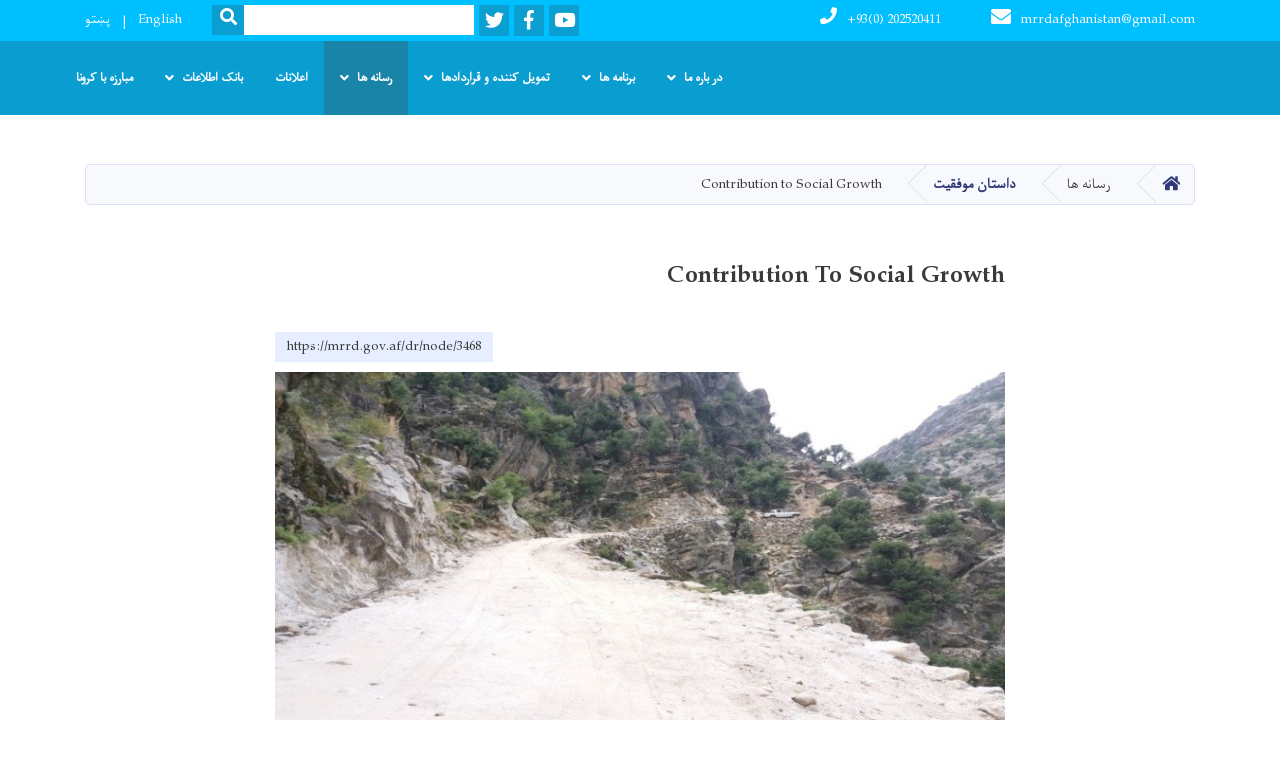

--- FILE ---
content_type: text/html; charset=UTF-8
request_url: https://mrrd.gov.af/dr/node/3468
body_size: 8584
content:
<!DOCTYPE html>
<html lang="dr" dir="rtl" prefix="content: http://purl.org/rss/1.0/modules/content/  dc: http://purl.org/dc/terms/  foaf: http://xmlns.com/foaf/0.1/  og: http://ogp.me/ns#  rdfs: http://www.w3.org/2000/01/rdf-schema#  schema: http://schema.org/  sioc: http://rdfs.org/sioc/ns#  sioct: http://rdfs.org/sioc/types#  skos: http://www.w3.org/2004/02/skos/core#  xsd: http://www.w3.org/2001/XMLSchema# ">
  <head>
    <meta charset="utf-8" />
<script>(function(i,s,o,g,r,a,m){i["GoogleAnalyticsObject"]=r;i[r]=i[r]||function(){(i[r].q=i[r].q||[]).push(arguments)},i[r].l=1*new Date();a=s.createElement(o),m=s.getElementsByTagName(o)[0];a.async=1;a.src=g;m.parentNode.insertBefore(a,m)})(window,document,"script","https://www.google-analytics.com/analytics.js","ga");ga("create", "UA-134264857-1", {"cookieDomain":"auto"});ga("set", "anonymizeIp", true);ga("send", "pageview");</script>
<meta name="Generator" content="Drupal 8 (https://www.drupal.org)" />
<meta name="MobileOptimized" content="width" />
<meta name="HandheldFriendly" content="true" />
<meta name="viewport" content="width=device-width, initial-scale=1, shrink-to-fit=no" />
<meta http-equiv="x-ua-compatible" content="ie=edge" />
<link rel="alternate" hreflang="en" href="https://mrrd.gov.af/node/3468" />
<link rel="canonical" href="/node/3468" />
<link rel="shortlink" href="/node/3468" />
<link rel="revision" href="/node/3468" />

    <title>Contribution to Social Growth | وزارت احیا و انکشاف دهات</title>
        <link rel="shortcut icon" href="/themes/custom/cyberaan/imgs/favicon.ico" type="image/x-icon"/>
    <meta name="web_author" content="Cyberaan/Trinidad Wiseman OÜ :: www.cyberaan.com :: www.twn.ee" />
    <link rel="stylesheet" href="//stackpath.bootstrapcdn.com/bootstrap/4.1.1/css/bootstrap.min.css" media="all" />
<link rel="stylesheet" href="/sites/default/files/css/css_PvgbsZKehMAwAZPagTuutZekOPjDN4tTPRmiXSuWNLE.css?r8oh86" media="all" />
<link rel="stylesheet" href="https://use.fontawesome.com/releases/v5.0.13/css/all.css" media="all" />
<link rel="stylesheet" href="https://use.fontawesome.com/releases/v5.0.13/js/v4-shims.js" media="all" />
<link rel="stylesheet" href="/sites/default/files/css/css_jBYEOvLYrTPyaGdVz1qPrWJbb9Q8CvNFI4mgm9AL_c8.css?r8oh86" media="all" />
<link rel="stylesheet" href="/sites/default/files/css/css_Z5jMg7P_bjcW9iUzujI7oaechMyxQTUqZhHJ_aYSq04.css?r8oh86" media="print" />
<link rel="stylesheet" href="/sites/default/files/css/css_Q0vUds6Xr8PZ2n7zxbgaWEt4BBmwfooa1-ga7_ZMH3c.css?r8oh86" media="all" />

    
<!--[if lte IE 8]>
<script src="/sites/default/files/js/js_VtafjXmRvoUgAzqzYTA3Wrjkx9wcWhjP0G4ZnnqRamA.js"></script>
<![endif]-->

    <script src="/core/assets/vendor/jquery/jquery.js"></script>
    <script src="https://code.jquery.com/ui/1.12.1/jquery-ui.js"></script>
    <link rel="stylesheet" href="https://code.jquery.com/ui/1.12.1/themes/base/jquery-ui.css">
  </head>
  <body class="layout-no-sidebars page-node-3468 path-node node--type-success-stories">
    <a href="#main-content" class="visually-hidden focusable skip-link">
      Skip to main content
    </a>
    
      <div class="dialog-off-canvas-main-canvas" data-off-canvas-main-canvas>
    
<header class="page-header">
      <nav class="navbar navbar-expand-lg d-block">
        <div class="container">
          
          <button class="navbar-toggler" data-toggle="collapse" data-target="#navigation"><span class="sr-only">Toggle navigation</span><span class="navbar-toggler-icon"><i class="fas fa-bars"></i></span></button>
          </div>
        <div class="collapse navbar-collapse flex-column" id="navigation">
                                    <div class="top-navigation">
                <div class="container d-lg-flex">
                                        
    
          <ul class="nav navbar-nav contact-nav" aria-label="Contact menu">
      
            
        <li class="nav-item" role="presentation"><a class="nav-link" href="mailto:mrrdafghanistan@gmail.com"><i class="fa fa-envelope"></i>mrrdafghanistan@gmail.com</a></li>

      
            
        <li class="nav-item" role="presentation"><a class="nav-link" href="tel:+93(0) 202520411"><i class="fa fa-phone"></i>+93(0) 202520411</a></li>

      
      </ul>
      
  
                      <ul class="nav navbar-nav ml-lg-auto">
      
    
          <li class="social-wrapper">
    <ul class="nav navbar-nav social-nav"  aria-label="Social menu">
     
            
        <li role="presentation" class="nav-item"><a href="https://wchannel/UCXmuxhadoyV-9ge6kWFhAEw" class="nav-link" target="_blank"><i class="fab fa-youtube"></i><span class="sr-only">Youtube</span></a></li>

      
            
      <li role="presentation" class="nav-item"><a href="https://www.facebook.com/NEWSOFMRRD/" class="nav-link" target="_blank"><i class="fab fa-facebook-f"></i><span class="sr-only">Facebook</span></a></li>
      
            
        <li role="presentation" class="nav-item"><a href="https://x.com/MRRDOFFICIAL" class="nav-link" target="_blank"><i class="fab fa-twitter"></i><span class="sr-only">Twitter</span></a></li>

      
      </ul>
      </li>
        
    
      <li class="form-wrapper">
              <form action="/dr/search" method="get" accept-charset="UTF-8" class="form-inline" aria-label="Search form">
  
            <label for="edit-keys" class="sr-only">Search</label>
                <input title="Enter the terms you wish to search for." data-drupal-selector="edit-keys" type="search" id="edit-keys" name="keys" value="" size="15" maxlength="128" class="form-control" />

                  <button data-drupal-selector="edit-submit" type="submit" id="edit-submit" value="Search" class="button js-form-submit form-submit btn btn-primary"><i class="fa fa-search"></i><span class="sr-only">Search</span></button>


</form>

      
    </li>
    
    
    <li class="langs-wrapper">
    <ul class="nav navbar-nav langs-nav" aria-label="Language menu">
          <li class="nav-item" role="presentation">
            <a href="/node/3468" class="language-link nav-link" hreflang="en" data-drupal-link-system-path="node/3468">English</a>
           </li><li class="nav-item" role="presentation">
            <a href="/ps/node/3468" class="language-link nav-link" hreflang="ps" data-drupal-link-system-path="node/3468">پښتو</a>
           </li>
        </ul>
  </li>
  
    </ul>
  
                                                </div>
              </div>

                        
                    
              				                <div class="main-navigation">
					        <div class="container d-lg-flex">
                                  
  <h2 class="sr-only" id="block-cyberaan-main-menu-menu">Main navigation</h2>
  

        
              <ul class="nav navbar-nav ml-auto" aria-label="Main navigation">
                    <li class="nav-item menu-item--expanded dropdown" role="presentation">
                          <a href="" class="nav-link dropdown-toggle" title="در باره وزارت " role="button" data-toggle="dropdown" aria-expanded="false" aria-haspopup="true" data-drupal-link-system-path="&lt;front&gt;">در باره ما</a>
          <div class='dropdown-menu'  role="menu">
                          <a href="/index.php/dr/%D9%85%D8%B9%D8%B1%D9%81%DB%8C" class="dropdown-item" title="معرفی وزارت" role="presentation" data-drupal-link-system-path="node/389">معرفت</a>
                          <a href="/index.php/dr/%D8%B2%D9%86%D8%AF%DA%AF%DB%8C%E2%80%8C%D9%86%D8%A7%D9%85%D9%87%E2%80%8C%DB%8C-%D9%88%D8%B2%DB%8C%D8%B1-%D8%B5%D8%A7%D8%AD%D8%A8" class="dropdown-item" title="زنده ګی نامه وزیر صاحب(بیوګرافی)" role="presentation" data-drupal-link-system-path="node/399">زندگی نامه وزیر</a>
                          <a href="/index.php/dr/%D8%B2%D9%86%D8%AF%DA%AF%DB%8C%25E2%2580%258C%D9%86%D8%A7%D9%85%D9%87%25E2%2580%258C-%D9%85%D8%B9%DB%8C%D9%86%D8%A7%D9%86-%D9%88%D8%B2%D8%A7%D8%B1%D8%AA-0" class="dropdown-item" role="presentation">زندگی‌نامه‌ معینان وزارت</a>
                          <a href="/index.php/dr/%D8%B1%DB%8C%D8%A7%D8%B3%D8%AA%E2%80%8C%D9%87%D8%A7" class="dropdown-item" title="ریاست ها وزارت" role="presentation" data-drupal-link-system-path="node/408">ریاست ها</a>
                          <a href="https://drive.google.com/open?id=1O-Fg7OpEcEmVMdS_yaVaRERz6f3wEDoH" target="_blank" class="dropdown-item" role="presentation">پلان استراتیژیک وزارت</a>
                      </div>
              </li>
                <li class="nav-item menu-item--expanded dropdown" role="presentation">
                          <a href="" class="nav-link dropdown-toggle" title="برنامه های وزارت" role="button" data-toggle="dropdown" aria-expanded="false" aria-haspopup="true" data-drupal-link-system-path="&lt;front&gt;">برنامه ها</a>
          <div class='dropdown-menu'  role="menu">
                          <a href="/index.php/dr/node/401" class="dropdown-item" title="CCNPP" role="presentation" data-drupal-link-system-path="node/401">برنامه ملی میثاق شهروندی</a>
                          <a href="/index.php/dr/node/404" class="dropdown-item" title="Regional Programs Coordination Office" role="presentation" data-drupal-link-system-path="node/404">دفتر انسجام برنامه های ساحوی</a>
                          <a href="/index.php/dr/node/405" class="dropdown-item" title="Ru-WatSIP" role="presentation" data-drupal-link-system-path="node/405">برنامه ملی آبرسانی، حفظ الصحه محیطی و آبیاری</a>
                          <a href="/index.php/dr/node/402" class="dropdown-item" title="LITACA-ll" role="presentation" data-drupal-link-system-path="node/402">رشد معیشت در ساحات مرزی افغان تاجیک -۲</a>
                          <a href="/index.php/dr/node/400" class="dropdown-item" title="ASERD" role="presentation" data-drupal-link-system-path="node/400">انرژی پایدار برای انکشاف دهات افغانستان</a>
                          <a href="/index.php/ps/%D8%AF-%DA%A9%D9%84%DB%8C%D9%88-%D9%BE%D8%B1%D8%A7%D8%AE%D8%AA%DB%8C%D8%A7-%D8%A7%D9%86%D8%B3%D8%AA%DB%8C%D8%AA%D9%88%D8%AA-%D9%BE%DB%8C%DA%98%D9%86%D8%AF%D9%86%D9%87" class="dropdown-item" title="انستیتیوت انکشاف دهات افغانستان" role="presentation">انستیتوت</a>
                      </div>
              </li>
                <li class="nav-item menu-item--expanded dropdown" role="presentation">
                          <a href="" class="nav-link dropdown-toggle" title="تمویل کننده ګان ما و قراردادها" role="button" data-toggle="dropdown" aria-expanded="false" aria-haspopup="true" data-drupal-link-system-path="&lt;front&gt;">تمویل کننده و قراردادها</a>
          <div class='dropdown-menu'  role="menu">
                          <a href="/index.php/dr/%D8%AA%D9%85%D9%88%DB%8C%D9%84-%DA%A9%D9%86%D9%86%D8%AF%DA%AF%D8%A7%D9%86" class="dropdown-item" role="presentation" data-drupal-link-system-path="node/274">تمویل کنندگان</a>
                          <a href="/index.php/dr/%D9%82%D8%B1%D8%A7%D8%B1%D8%AF%D8%A7%D8%AF%D9%87%D8%A7" class="dropdown-item" role="presentation" data-drupal-link-system-path="node/3446">قراردادها</a>
                      </div>
              </li>
                <li class="nav-item menu-item--expanded active dropdown" role="presentation">
                          <a href="" class="nav-link active dropdown-toggle" title="رسانه ها و راپور" role="button" data-toggle="dropdown" aria-expanded="false" aria-haspopup="true" data-drupal-link-system-path="&lt;front&gt;">رسانه ها</a>
          <div class='dropdown-menu'  role="menu">
                          <a href="/index.php/dr/success-stories" class="dropdown-item" title="قصه های موفقیت" role="presentation" data-drupal-link-system-path="success-stories">داستان موفقیت</a>
                          <a href="http://projects.mrrd.gov.af/" class="dropdown-item" role="presentation">سیستم معلوماتی پروژه </a>
                          <a href="/index.php/dr/publications" class="dropdown-item" role="presentation" data-drupal-link-system-path="publications">نشرات</a>
                          <a href="/index.php/dr/media-gallery" class="dropdown-item" role="presentation" data-drupal-link-system-path="media-gallery">ګالری</a>
                      </div>
              </li>
                <li class="nav-item menu-item--collapsed" role="presentation">
                          <a href="/index.php/dr/node" class="nav-link" data-drupal-link-system-path="node">اعلانات</a>
          </li>
              </li>
                <li class="nav-item menu-item--expanded dropdown" role="presentation">
                          <a href="" class="nav-link dropdown-toggle" title="Information Bank" role="button" data-toggle="dropdown" aria-expanded="false" aria-haspopup="true" data-drupal-link-system-path="&lt;front&gt;">بانک اطلاعات</a>
          <div class='dropdown-menu'  role="menu">
                          <a href="/index.php/dr/%D8%A8%D8%B1%D9%86%D8%A7%D9%85%D9%87-%D8%A7%D9%82%D8%B1%D8%A3" class="dropdown-item" role="presentation" data-drupal-link-system-path="node/3332">برنامه  اقرأ</a>
                          <a href="/index.php/dr/%D9%BE%D8%B1%D8%AA%D9%88%DA%A9%D9%88%D9%84-%D9%88-%D8%AA%D9%81%D8%A7%D9%87%D9%85%D9%86%D8%A7%D9%85%D9%87%E2%80%8C%D9%87%D8%A7" class="dropdown-item" role="presentation" data-drupal-link-system-path="node/3285">تفاهمنامه ها</a>
                          <a href="/index.php/dr/%D8%AF%D8%A7%D8%B3%D8%AA%D8%A7%D9%86%E2%80%8C%D9%87%D8%A7%DB%8C-%D9%85%D9%88%D9%81%D9%82%DB%8C%D8%AA" class="dropdown-item" role="presentation" data-drupal-link-system-path="node/2128">داستان‌های موفقیت</a>
                          <a href="/index.php/dr/%D8%B3%D8%B1%D9%88%DB%8C" class="dropdown-item" role="presentation" data-drupal-link-system-path="node/3334">سروی‌ها</a>
                          <a href="/index.php/%D9%81%D9%88%D8%B1%D9%85%25E2%2580%258C%D9%87%D8%A7%DB%8C-%D8%B9%D8%B1%D8%B6%D9%87-%D8%AE%D8%AF%D9%85%D8%A7%D8%AA" class="dropdown-item" role="presentation">فورم‌های عرضه خدمات</a>
                          <a href="/index.php/dr/%D9%82%D8%B1%D8%A7%D8%B1%D8%AF%D8%A7%D8%AF%E2%80%8C%D9%87%D8%A7%DB%8C-%D8%AA%D8%AF%D8%A7%D8%B1%DA%A9%D8%A7%D8%AA" class="dropdown-item" role="presentation" data-drupal-link-system-path="node/3287">قراردادهای تدارکاتی</a>
                          <a href="/index.php/%D8%A7%D8%B3%D9%86%D8%A7%D8%AF-%D8%A7%D9%88-%D9%82%D9%88%D8%A7%D9%86%DB%8C%D9%86" class="dropdown-item" role="presentation">قوانین و اسناد وزارت</a>
                          <a href="/index.php/dr/%DA%AF%D8%B2%D8%A7%D8%B1%D8%B4%E2%80%8C%D9%87%D8%A7" class="dropdown-item" role="presentation" data-drupal-link-system-path="node/2101">گزارش‌ها</a>
                          <a href="/index.php/dr/%D9%85%D9%82%D8%A7%D9%84%D8%A7%D8%AA-%D8%B9%D9%84%D9%85%DB%8C-%D9%88-%D8%AA%D8%AD%D9%82%DB%8C%D9%82%DB%8C" class="dropdown-item" role="presentation">مقاله‌ها و تحقیقات علمی</a>
                          <a href="/index.php/dr/%D9%BE%D9%84%D8%A7%D9%86%E2%80%8C%D9%87%D8%A7%DB%8C-%DA%A9%D8%A7%D8%B1%DB%8C-%D9%88-%D8%B9%D9%85%D9%84%DB%8C%D8%A7%D8%AA%DB%8C" class="dropdown-item" role="presentation" data-drupal-link-system-path="node/3289">پلان‌های کاری و عملیاتی</a>
                      </div>
              </li>
                <li class="nav-item" role="presentation">
                          <a href="/index.php/dr/%D9%85%D8%A8%D8%A7%D8%B1%D8%B2%D9%87-%D8%A8%D8%A7-%DA%A9%D8%B1%D9%88%D9%86%D8%A7" class="nav-link" data-drupal-link-system-path="node/3347">مبارزه با کرونا</a>
          </li>
              </li>
        </ul>
  


  

                                      </div>
                </div>
                                    </div>
      </nav>
      
</header>
              <main role="main">
          
          <div class="container">
              
    
            

    <ol class="breadcrumb">
                            <li class="breadcrumb-item">
          <a href="/dr"><i class="fas fa-home"></i><span class="sr-only">صفحه اصلی</span></a>
        </li>
                                <li class="breadcrumb-item">
          <span>رسانه ها</span>
        </li>
                                <li class="breadcrumb-item">
          <a href="/dr/success-stories">داستان موفقیت</a>
        </li>
                                <li class="breadcrumb-item">
          <span>Contribution to Social Growth</span>
        </li>
              </ol>

      


          </div>
              
    
            

   <section class="py-6 section-striped">
    <div class="container">
			<div class="row">
				<div class="col-xl-8 offset-xl-2">
					<article class="article">
          <h1><span class="field field--name-title field--type-string field--label-hidden">Contribution to Social Growth</span>
</h1>
            <div class="clearfix">
							<div class="media align-items-center media-author mb-3 float-left">
                                
                <div class="media-body">
                  <strong><span class="field field--name-uid field--type-entity-reference field--label-hidden"><span lang="" about="/dr/crypto/3859" typeof="schema:Person" property="schema:name" datatype="">mrrd-admin</span></span>
</strong>
                </div>
              </div>
              <div class="share-tools float-right">
                                                                  <div class="sharethis-inline-share-buttons"></div>
                  
    
            
<form action="/dr/node/3468" method="post" id="shorten-current" accept-charset="UTF-8">
  
                   
<div class='share-link'>https://mrrd.gov.af/dr/node/3468</div>
                  <input autocomplete="off" data-drupal-selector="form-vo2qq8ktt5fmr-vbr05dx5crsftz3mdhutiq2hdfy8i" type="hidden" name="form_build_id" value="form-VO2Qq8Ktt5FMR-VBr05DX5crsfTz3mdhutiQ2hDfY8I" class="form-control" />
<input data-drupal-selector="edit-shorten-current" type="hidden" name="form_id" value="shorten_current" class="form-control" />

</form>

      
              </div>
                          </div>
                          <figure class="figure">
                <img width="100%" src="/sites/default/files/2020-11/%D8%9B_2.jpg" class="img-fluid figure-img"  alt="Contribution to Social Growth" />
              </figure>
                        <div class="d-sm-flex mb-3">
            <div class="mr-3"> 
                
              </div>
							<div class="mr-3"> 
                
              </div>
              <div class="mr-3"> 
                
              </div>
            </div>

            
            
        <p class="MsoNormal" style="margin-bottom:12.0pt;text-align:justify;line-height:&#10;115%"><span style="font-size:11.0pt;line-height:115%;font-family:&quot;Calibri&quot;,sans-serif;&#10;mso-ascii-theme-font:minor-latin;mso-hansi-theme-font:minor-latin;mso-bidi-theme-font:&#10;minor-latin;mso-bidi-language:FA">Kegil village, located six kilometers above the main road in the undulating foothills of the Wama district in Nuristan province had no connection point with the district market or the main road in the past. There was only a narrow, dangerous pathway used by both animals e.g. horses, mules, donkeys, etc. and humans when they wanted to walk back and forth to the district center. Around 74 families are residing in Kegil village. Considering this community’s geographical location and natural resources available in the region, most of the residents over here are involved in livestock and farming activities to meet their needs of life. <p></p></span></p>

<p class="MsoNormal" style="margin-top:12.0pt;margin-right:0in;margin-bottom:&#10;12.0pt;margin-left:0in;text-align:justify;line-height:115%"><span style="font-size:11.0pt;line-height:115%;font-family:&quot;Calibri&quot;,sans-serif;&#10;mso-ascii-theme-font:minor-latin;mso-hansi-theme-font:minor-latin;mso-bidi-theme-font:&#10;minor-latin;mso-bidi-language:FA">After the Citizens’ Charter National Priority Program of the Ministry of Rural Rehabilitation and Development (MRRD/CCNPP) extended its coverage to this community, the villagers came together and established an independent Community Development Council (CDC) through democratic and transparent election process. Once formed, the CDC members have held several meetings and discussed the priority needs of the community. Considering the community access to employment opportunities, social benefits, healthcare and education services, the local CDC in consultation with the villagers gave top priority to the construction of a much-needed road attempting to link the community with the heart of the district center.<p></p></span></p>

<p class="MsoNormal" style="margin-bottom:12.0pt;text-align:justify;line-height:&#10;115%"><span style="font-size:11.0pt;line-height:115%;font-family:&quot;Calibri&quot;,sans-serif;&#10;mso-ascii-theme-font:minor-latin;mso-hansi-theme-font:minor-latin;mso-bidi-theme-font:&#10;minor-latin;mso-bidi-language:FA">Upon completion and submission of the Community Development Plan (CDP) by the CDC, the Citizens’ Charter successfully managed to build a 3.5 km road, elevating from the base of the mountain range to an upland hilly area, at a sum of AFN 5,347,747 funded by the MRRD/CCNPP including 10% community contribution (financial, labor or in-kind).<p></p></span></p>

<p class="MsoNormal" style="margin-bottom:12.0pt;text-align:justify;line-height:&#10;115%"><span style="font-size:11.0pt;line-height:115%;font-family:&quot;Calibri&quot;,sans-serif;&#10;mso-ascii-theme-font:minor-latin;mso-hansi-theme-font:minor-latin;mso-bidi-theme-font:&#10;minor-latin;mso-bidi-language:FA">Malik Momen, a villager said: “We had a lot of problems prior to the construction of the road as the vehicles couldn’t move over this hilly terrain. Our men, women and children had to go down the village and climb up the hills upon return for hours with the loads and packs on their heads and backs in an attempt to provide food items and other necessary groceries to their families.”<p></p></span></p>

<p class="MsoNormal" style="margin-bottom:12.0pt;text-align:justify;line-height:&#10;115%"><span style="font-size:11.0pt;line-height:115%;font-family:&quot;Calibri&quot;,sans-serif;&#10;mso-ascii-theme-font:minor-latin;mso-hansi-theme-font:minor-latin;mso-bidi-theme-font:&#10;minor-latin;mso-bidi-language:FA">“Taking the location of our village into account, we were not able to take the pregnant women for delivery to the health clinics, located either in the district center or in Paron the center of Nuristan due to lack of road in the area. More and more! One day, I decided to come down the village to buy food supplies in the market, located in the district center. Unfortunately, I slipped and fell on the rocks and developed a serious injury breaking my hand, backbone and a leg. When I was taken to the hospital, I was put on bed rest at home for almost eight months. On one occasion, my wife has also fallen down on the ground while trekking through the mountains and injured herself seriously. Praise Be to Allah and thanks to Citizens Charter – we are now traveling back and forth quite easily by vehicles. We will feel even better if the road constructed for us gets wider and longer, added Mr. Momen<span dir="RTL" lang="FA" xml:lang="FA">.</span><span lang="FA" xml:lang="FA"> </span><p></p></span></p>

<p><span style="font-size:11.0pt;font-family:&quot;Calibri&quot;,sans-serif;mso-ascii-theme-font:&#10;minor-latin;mso-fareast-font-family:&quot;Times New Roman&quot;;mso-hansi-theme-font:&#10;minor-latin;mso-bidi-theme-font:minor-latin;mso-ansi-language:EN-US;mso-fareast-language:&#10;EN-US;mso-bidi-language:AR-SA">Taking the employment generation and economic recovery into consideration, a total of 15,120 labor days have been created for both skilled and unskilled local laborers during the Kegil road project implementation.</span></p>


      
            
          </article>
				</div>
			</div>
		</div>
	</section>

      

                                                        </main>
              

  <footer class="page-footer">
    
        
                      <div class="footer-content">
              <div class="container">
                <div class="row">
                  <div class="col-lg-7 py-5">
                    <div class="row">
                              
    
    <div class="col-md-4 col-6">
          <h2>
            
        درباره ما

      </h2>
      <ul class="list-unstyled">
      
                            <li><a href="http://old.mrrd.gov.af">ویب سایت قبلی</a></li>
                      <li><a href="/dr">در باره وزیر</a></li>
                      <li><a href="/dr">ریاست ها</a></li>
                      <li><a href="/dr/form/complain">درج شکایت</a></li>
            
      </ul>
    </div>
    
    
    <div class="col-md-4 col-6">
          <h2>
            
        تمویل کننده ګان ما و قراردادها

      </h2>
      <ul class="list-unstyled">
      
                            <li><a href="/dr">تمویل کننده ګان</a></li>
                      <li><a href="/dr">اعلامیه قراردادها</a></li>
                      <li><a href="/dr">قرارداد های امضا شده توسط برنامه های وزارت</a></li>
            
      </ul>
    </div>
    
    
    <div class="col-md-4 col-6">
          <h2>
            
        منابع بشری

      </h2>
      <ul class="list-unstyled">
      
                            <li><a href="https://drive.google.com/file/d/1JCMfHIbx0pAbruUZlZ-2stWXRqey52wp" target="_blank">فورم درخواستی وظیفه</a></li>
            
      </ul>
    </div>
  
  
                    </div>
                  </div>
                  <div class="col-lg-5 footer-background py-5">
                  <div class="d-flex">
                              
    
                    <a href="/" title="صفحه اصلی" rel="home" class="footer-brand">
            
            
          <img src="https://mrrd.gov.af/sites/default/files/2019-01/imageedit_1_4225305307.png" width="294" height="222" alt="" typeof="foaf:Image"/>



      
     <span class="brand-text"></span>
     </a>
        
    
          <ul class="nav ml-auto social-nav">
      
            
        <li role="presentation" class="nav-item"><a href="https://wwcom/channel/UCXmuxhadoyV-9ge6kWFhAEw" class="nav-link" target="_blank"><i class="fab fa-youtube"></i><span class="sr-only">Youtube</span></a></li>

      
            
      <li role="presentation" class="nav-item"><a href="https://www.facebook.com/NEWSOFMRRD/" class="nav-link" target="_blank"><i class="fab fa-facebook-f"></i><span class="sr-only">Facebook</span></a></li>
      
            
        <li role="presentation" class="nav-item"><a href="https://twitter.com/MRRDOFFICIAL" class="nav-link" target="_blank"><i class="fab fa-twitter"></i><span class="sr-only">Twitter</span></a></li>

      
      </ul>
      
  
                  </div>
                  
                          
    
          <address>
      
            
        <p class="text-align-right"><strong>آدرس:</strong> سرک نیله باغ، دارالامان<br />
کابل، افغانستان<br />
<strong>تیلفون:</strong>  +93(0) 202520411<br />
<strong>آدرس الکترونیکی:mrrdafghanistan@gmail.com</strong></p>

<p class="text-align-right"> </p>

<p class="text-align-right"> </p>


      
      </address>
        
    
            <div class="media">
        <div class="media-left">
          
        </div>
        <div class="media-body">
          
        </div>
      </div>
  
  
                  </div>
                                  </div>
              </div>
            </div>
                    <div class="footer-copyright">
              <div class="container">
                <div class="row">
                                          
    
          <div class="col-md-7">
      
            
        <p>Copyright © 2019 | MRRD. All Rights Reserved</p>


      
    </div>
  
  
                                                        <div class="col-md-5">
                      <div class="d-md-flex">
                                          
  <h2 class="sr-only" id="block-cyberaan-footer-menu">Footer menu</h2>
  

        
                  <ul class="clearfix nav">
                            <li class="nav-item">
                    <a href="/index.php/dr/%D9%BE%D8%A7%D9%84%DB%8C%D8%B3%DB%8C%E2%80%8C%D9%87%D8%A7-%D9%88-%D9%82%D9%88%D8%A7%D9%86%DB%8C%D9%86" class="nav-link" data-drupal-link-system-path="node/176">پالیسی‌ها و قوانین</a>
                  </li>
            </ul>
      
  


    
    
    <ul class="nav langs-nav ml-auto" aria-label="Footer language menu">
          <li class="nav-item" role="presentation">
            <a href="/node/3468" class="language-link nav-link" hreflang="en" data-drupal-link-system-path="node/3468">English</a>
           </li><li class="nav-item" role="presentation">
            <a href="/ps/node/3468" class="language-link nav-link" hreflang="ps" data-drupal-link-system-path="node/3468">پښتو</a>
           </li>
        </ul>
  
  
                      </div>
                    </div>
                                                 
                </div>
              </div>
            </div>
    
  </footer>

  </div>

    
    <script type="application/json" data-drupal-selector="drupal-settings-json">{"path":{"baseUrl":"\/","scriptPath":null,"pathPrefix":"dr\/","currentPath":"node\/3468","currentPathIsAdmin":false,"isFront":false,"currentLanguage":"dr"},"pluralDelimiter":"\u0003","google_analytics":{"trackOutbound":true,"trackMailto":true,"trackDownload":true,"trackDownloadExtensions":"7z|aac|arc|arj|asf|asx|avi|bin|csv|doc(x|m)?|dot(x|m)?|exe|flv|gif|gz|gzip|hqx|jar|jpe?g|js|mp(2|3|4|e?g)|mov(ie)?|msi|msp|pdf|phps|png|ppt(x|m)?|pot(x|m)?|pps(x|m)?|ppam|sld(x|m)?|thmx|qtm?|ra(m|r)?|sea|sit|tar|tgz|torrent|txt|wav|wma|wmv|wpd|xls(x|m|b)?|xlt(x|m)|xlam|xml|z|zip"},"ajaxTrustedUrl":{"form_action_p_pvdeGsVG5zNF_XLGPTvYSKCf43t8qZYSwcfZl2uzM":true,"\/dr\/search":true},"user":{"uid":0,"permissionsHash":"5e89cecbb9c98abffe05090fb34e63c6eea1b779bbab7dc5a1422c2747955ef9"}}</script>
<script src="/sites/default/files/js/js_CeRU8BilKT9eOABqWrAKUJDbaIUGEVlcaKj1EMiy81s.js"></script>
<script src="//cdnjs.cloudflare.com/ajax/libs/popper.js/1.11.0/umd/popper.min.js"></script>
<script src="//stackpath.bootstrapcdn.com/bootstrap/4.1.1/js/bootstrap.min.js"></script>
<script src="/sites/default/files/js/js_LdGe7yymV8I6eeYsKQuzg7bxsCzWVOU9017A08zSN6U.js"></script>
<script src="//platform-api.sharethis.com/js/sharethis.js#property=5bab7d8b83d4a800114ea956&amp;product=inline-share-buttons"></script>

  </body>
</html>


--- FILE ---
content_type: text/css
request_url: https://mrrd.gov.af/sites/default/files/css/css_jBYEOvLYrTPyaGdVz1qPrWJbb9Q8CvNFI4mgm9AL_c8.css?r8oh86
body_size: 21003
content:
@import "https://fonts.googleapis.com/css?family=Roboto:100,300,400,500,700,900";.password-strength__meter{margin-top:0.5em;background-color:#ebeae4;}.password-strength__indicator{background-color:#77b259;-webkit-transition:width 0.5s ease-out;transition:width 0.5s ease-out;}.password-strength__indicator.is-weak{background-color:#e62600;}.password-strength__indicator.is-fair{background-color:#e09600;}.password-strength__indicator.is-good{background-color:#0074bd;}.password-strength__indicator.is-strong{background-color:#77b259;}.password-confirm,.password-field,.password-strength,.password-confirm-match{width:55%;}.password-suggestions{padding:0.2em 0.5em;margin:0.7em 0;max-width:34.7em;border:1px solid #b4b4b4;}.password-suggestions ul{margin-bottom:0;}.confirm-parent,.password-parent{clear:left;margin:0;max-width:33em;overflow:hidden;}[dir="rtl"] .confirm-parent,[dir="rtl"] .password-parent{clear:right;}.password-confirm .ok{color:#325e1c;font-weight:bold;}.password-confirm .error{color:#a51b00;font-weight:bold;}.page-user-login main .region-content,.page-user-password main .region-content{max-width:400px;background:white;padding:15px 25px;margin:0 auto;border-radius:5px;}
.progress__track{border-color:#b3b3b3;border-radius:10em;background-color:#f2f1eb;background-image:-webkit-linear-gradient(#e7e7df,#f0f0f0);background-image:linear-gradient(#e7e7df,#f0f0f0);box-shadow:inset 0 1px 3px hsla(0,0%,0%,0.16);}.progress__bar{border:1px #07629a solid;background:#057ec9;background-image:-webkit-linear-gradient(top,rgba(0,0,0,0),rgba(0,0,0,0.15)),-webkit-linear-gradient(left top,#0094f0 0%,#0094f0 25%,#007ecc 25%,#007ecc 50%,#0094f0 50%,#0094f0 75%,#0094f0 100%);background-image:linear-gradient(to bottom,rgba(0,0,0,0),rgba(0,0,0,0.15)),linear-gradient(to right bottom,#0094f0 0%,#0094f0 25%,#007ecc 25%,#007ecc 50%,#0094f0 50%,#0094f0 75%,#0094f0 100%);background-size:40px 40px;margin-top:-1px;margin-left:-1px;padding:0 1px;height:16px;border-radius:10em;-webkit-animation:animate-stripes 3s linear infinite;-moz-animation:animate-stripes 3s linear infinite;-webkit-transition:width 0.5s ease-out;transition:width 0.5s ease-out;}[dir="rtl"] .progress__bar{margin-left:0;margin-right:-1px;animation-direction:reverse;-webkit-animation-direction:reverse;-moz-animation-direction:reverse;}@media screen and (prefers-reduced-motion:reduce){.progress__bar{-webkit-animation:none;-moz-animation:none;-webkit-transition:none;transition:none;}}@-webkit-keyframes animate-stripes{0%{background-position:0 0,0 0;}100%{background-position:0 0,-80px 0;}}@-ms-keyframes animate-stripes{0%{background-position:0 0,0 0;}100%{background-position:0 0,-80px 0;}}@keyframes animate-stripes{0%{background-position:0 0,0 0;}100%{background-position:0 0,-80px 0;}}
.node__content{font-size:1.071em;margin-top:10px;}.node--view-mode-teaser{border-bottom:1px solid #d3d7d9;margin-bottom:30px;padding-bottom:15px;}.node--view-mode-teaser h2{margin-top:0;padding-top:0.5em;}.node--view-mode-teaser h2 a{color:#181818;}.node--view-mode-teaser.node--sticky{background:#f9f9f9;background:rgba(0,0,0,0.024);border:1px solid #d3d7d9;padding:0 15px 15px;}.node--view-mode-teaser .node__content{clear:none;font-size:1em;line-height:1.6;}.node__meta{font-size:0.857em;color:#68696b;margin-bottom:-5px;}.node__meta .field--name-field-user-picture img{float:left;margin:1px 20px 0 0;}[dir="rtl"] .node__meta .field--name-field-user-picture img{float:right;margin-left:20px;margin-right:0;}.node__links{text-align:right;font-size:0.93em;}[dir="rtl"] .node__links{text-align:left;}.node--unpublished{padding:20px 15px 0;}.node--unpublished .comment-text .comment-arrow{border-left:1px solid #fff4f4;border-right:1px solid #fff4f4;}
.affix{position:fixed;width:100%;top:0;z-index:1035;left:0;}
.alert-wrapper{position:fixed;bottom:0;left:0;max-width:100%;z-index:9999;}.toast-wrapper{position:fixed;top:0;right:0;z-index:9999;}
.book-navigation .menu{border-top:1px solid #d6d6d6;}.book-navigation .book-pager{border-bottom:1px solid #d6d6d6;border-top:1px solid #d6d6d6;margin:0;}
#content .comment-wrapper h2{margin-bottom:1em;}#content .comment-wrapper h2.comment-form__title{margin-bottom:1em;}.field-node--comment{font-size:0.934em;}.comment{margin-bottom:19px;vertical-align:top;display:table;}[dir="rtl"] .comment{direction:rtl;}.comment__meta{padding:0 30px 0 0;font-size:1.071em;}[dir="rtl"] .comment__meta{padding:0 0 0 30px;}.comment__attribution img{border:1px solid #d3d7d9;}.comment .field--name-user-picture img{margin:0;}.comment__author .username{white-space:nowrap;}.comment__author{margin:4px 0;line-height:1.2;}.comment__time,.comment__permalink{margin-bottom:4px;color:#68696b;font-size:0.733em;line-height:1.2;padding:0 0.5em 0 0;}[dir="rtl"] .comment__time,.comment__permalink{padding:0 0 0 0.5em;}.comment__permalink{font-size:0.733em;line-height:1.2;}.comment__content:before{content:'';position:absolute;right:100%;top:20px;border-top:20px solid transparent;border-right:20px solid #d3d7d9;border-bottom:20px solid transparent;}[dir="rtl"] .comment__content:before{right:auto;left:100%;border-right:none;border-left:20px solid #d3d7d9;}.comment__content:after{content:'';position:absolute;right:100%;top:20px;border-top:20px solid transparent;border-right:20px solid #fff;border-bottom:20px solid transparent;margin-right:-1px;}[dir="rtl"] .comment__content:after{right:auto;left:100%;border-right:none;border-left:20px solid #fff;margin-right:0;margin-left:-1px;}.comment__content h3{margin-top:0.94em;margin-bottom:0.45em;font-size:1.171em;}.comment__content nav{padding-top:1px;}.indented{margin-left:40px;}[dir="rtl"] .indented{margin-right:40px;margin-left:0;}.comment .links{padding:0 0 0.25em 0;}.comment .links-inline span{padding:0 0.5em 0 0;font-size:1.08em;}[dir="rtl"] .comment .links-inline span{padding:0 0 0 0.5em;}.comment--unpublished{margin-right:5px;padding:5px 2px 5px 5px;background:#fff4f4;}[dir="rtl"] .comment--unpublished{margin-left:5px;margin-right:0;padding:5px 5px 5px 2px;}.unpublished .comment-text .comment-arrow{border-left:1px solid #fff4f4;border-right:1px solid #fff4f4;}.unpublished{padding:20px 15px 0;}.comment-footer{display:table-row;}.comment--unpublished .comment__text:after,.node--unpublished .comment__text:after{border-right-color:#fff4f4;}[dir="rtl"] .comment--unpublished .comment__content:after,[dir="rtl"] .node--unpublished .comment__content:after{border-left-color:#fff4f4;}
.contextual-links a{border-bottom:none;text-shadow:0 0 0;}
.feed-icon{border-bottom:none;display:inline-block;padding:15px 0 0 0;}
.field--type-entity-reference{margin:0 0 1.2em;}.field--type-entity-reference .field__label{font-weight:normal;margin:0;padding-right:5px;}[dir="rtl"] .field--type-entity-reference .field__label{padding-left:5px;padding-right:0;}.field--type-entity-reference ul.links{padding:0;margin:0;list-style:none;}.field--type-entity-reference ul.links li{float:left;padding:0 1em 0 0;white-space:nowrap;}[dir="rtl"] .field--type-entity-reference ul.links li{padding:0 0 0 1em;float:right;}@media all and (min-width:560px){.node .field--type-image{float:left;margin:0 1em 0 0;}[dir="rtl"] .node .field--type-image{float:right;margin:0 0 0 1em;}.node .field--type-image + .field--type-image{clear:both;}}.field--type-image img,.field--name-field-user-picture img{margin:0 0 1em;}.field--type-image a{border-bottom:none;}.field--name-field-tags{margin:0 0 1.2em;}.field--name-field-tags .field__label{font-weight:normal;margin:0;padding-right:5px;}[dir="rtl"] .field--name-field-tags .field__label{padding-left:5px;padding-right:0;}.field--name-field-tags .field__label,.field--name-field-tags ul.links{font-size:0.8em;}.node--view-mode-teaser .field--name-field-tags .field__label,.node--view-mode-teaser .field--name-field-tags ul.links{font-size:0.821em;}.field--name-field-tags ul.links{padding:0;margin:0;}.field--name-field-tags ul.links li{float:left;padding:0 1em 0 0;white-space:nowrap;}[dir="rtl"] .field--name-field-tags ul.links li{padding:0 0 0 1em;float:right;}.field--label-inline .field__label,.field--label-inline .field__item{display:inline-block}
#navbar-top.navbar-dark .nav-link:hover,#navbar-top.navbar-dark .nav-link:focus{color:rgba(255,255,255,0.75);}#navbar-top.navbar-dark .nav-link{color:rgba(255,255,255,0.5);}#navbar-top.navbar-light .nav-link:hover,#navbar-top.navbar-light .nav-link:focus{color:rgba(0,0,0,0.7);}#navbar-top.navbar-light .nav-link{color:rgba(0,0,0,0.5);}.navbar-brand .site-logo{margin-right:1rem;}@media (max-width:33.9em){.navbar-toggleable-xs .navbar-nav .nav-item+.nav-item,.navbar-toggleable-xs.collapse.in .navbar-nav .nav-item{margin-left:0;float:none;}}@media (max-width:47.9em){.navbar-toggleable-sm .navbar-nav .nav-item+.nav-item,.navbar-toggleable-xs.collapse.in .navbar-nav .nav-item{margin-left:0;float:none;}}
.block-help{border:1px solid #d3d7d9;padding:0 1.5em;margin-bottom:30px;}
.icon-help{background:url(/themes/contrib/bootstrap_barrio/images/help.png) 0 50% no-repeat;padding:1px 0 1px 20px;}[dir="rtl"] .icon-help{background-position:100% 50%;padding:1px 20px 1px 0;}.feed-icon{background:url(/themes/contrib/bootstrap_barrio/images/feed.svg) no-repeat;overflow:hidden;text-indent:-9999px;display:block;width:16px;height:16px;}
.image-button.is-disabled:hover,.image-button.is-disabled:active,.image-button.is-disabled:focus,.image-button.is-disabled{background:transparent;opacity:0.5;cursor:default;}
.item-list ul{list-style:none;margin:0 0 0.25em 0;padding:0;}[dir="rtl"] .item-list ul{padding:0;}.item-list ul li{margin:0;padding:0.2em 0.5em 0 0;}[dir="rtl"] .item-list ul li{margin:0;padding:0.2em 0 0 0.5em;}.item-list .item-list__comma-list,.item-list .item-list__comma-list li,[dir="rtl"] .item-list .item-list__comma-list,[dir="rtl"] .item-list .item-list__comma-list li{padding:0;}
.list-group__link{border-top:1px solid #ccc;padding:7px 0 0;}.list-group__description{margin:0 0 10px;}
.node-preview-container{background:#d1e8f5;background-image:-webkit-linear-gradient(top,#d1e8f5,#d3e8f4);background-image:linear-gradient(to bottom,#d1e8f5,#d3e8f4);font-family:Arial,sans-serif;box-shadow:0 1px 3px 1px rgba(0,0,0,0.3333);position:fixed;z-index:499;width:100%;padding:10px;}.node-preview-backlink{background-color:#419ff1;background:url(/core/misc/icons/000000/chevron-left.svg) left no-repeat,-webkit-linear-gradient(top,#419ff1,#1076d5);background:url(/core/misc/icons/000000/chevron-left.svg) left no-repeat,linear-gradient(to bottom,#419ff1,#1076d5);border:1px solid #0048c8;border-radius:.4em;box-shadow:inset 0 1px 0 rgba(255,255,255,.4);color:#fff;font-size:0.9em;line-height:normal;margin:0;padding:4px 1em 4px 0.6em;text-shadow:1px 1px 0 rgba(0,0,0,0.5);}[dir="rtl"] .node-preview-backlink{background:url(/core/misc/icons/000000/chevron-right.svg) right no-repeat,-webkit-linear-gradient(top,#419ff1,#1076d5);background:url(/core/misc/icons/000000/chevron-right.svg) right no-repeat,linear-gradient(to bottom,#419ff1,#1076d5);padding:4px 0.6em 4px 1em;float:right;}.node-preview-backlink:focus,.node-preview-backlink:hover{background-color:#419cf1;background:url(/core/misc/icons/000000/chevron-left.svg) left no-repeat,-webkit-linear-gradient(top,#59abf3,#2a90ef);background:url(/core/misc/icons/000000/chevron-left.svg) left no-repeat,linear-gradient(to bottom,#59abf3,#2a90ef);border:1px solid #0048c8;text-decoration:none;color:#fff;}[dir="rtl"] .node-preview-backlink:focus,[dir="rtl"] .node-preview-backlink:hover{background:url(/core/misc/icons/000000/chevron-right.svg) right no-repeat,-webkit-linear-gradient(top,#59abf3,#2a90ef);background:url(/core/misc/icons/000000/chevron-right.svg) right no-repeat,linear-gradient(to bottom,#59abf3,#2a90ef);}.node-preview-backlink:active{background-color:#0e69be;background:url(/core/misc/icons/000000/chevron-left.svg) left no-repeat,-webkit-linear-gradient(top,#0e69be,#2a93ef);background:url(/core/misc/icons/000000/chevron-left.svg) left no-repeat,linear-gradient(to bottom,#0e69be,#2a93ef);border:1px solid #0048c8;box-shadow:inset 0 1px 2px rgba(0,0,0,.25);}[dir="rtl"] .node-preview-backlink:active{background:url(/core/misc/icons/000000/chevron-right.svg) right no-repeat,-webkit-linear-gradient(top,#0e69be,#2a93ef);background:url(/core/misc/icons/000000/chevron-right.svg) right no-repeat,linear-gradient(to bottom,#0e69be,#2a93ef);}.node-preview-backlink::before{content:'';width:10px;display:inline-block;}

input[type="search"]{box-sizing:border-box;}header #search-block-form{padding:5px 15px;flex-flow:row wrap;}#search-block-form{display:flex;}
.shortcut-wrapper{margin:2.2em 0 1.1em 0;}.shortcut-wrapper .page-title{float:left;margin:0;}[dir="rtl"] .shortcut-wrapper .page-title{float:right;}.shortcut-action{border-bottom:none;margin-left:0.5em;padding-top:0.35em;}[dir="rtl"] .shortcut-action{margin-left:0;margin-right:0.5em;}.shortcut-action:hover,.shortcut-action:active,.shortcut-action:focus{border-bottom:none;}
.sidebar .block{border-style:solid;border-width:1px;padding:15px 15px;margin:0 0 20px;}.sidebar h2{margin:0 0 0.5em;border-bottom:1px solid #d6d6d6;padding-bottom:5px;text-shadow:0 1px 0 #fff;font-size:1.071em;line-height:1.2;}.sidebar .block .content{font-size:0.914em;line-height:1.4;}.sidebar tbody{border:none;}.sidebar tr.even,.sidebar tr.odd{background:none;border-bottom:1px solid #d6d6d6;}.sidebar nav ul.nav{margin:0 -1rem;}
.site-footer{font-family:"Helvetica Neue",Helvetica,Arial,sans-serif;padding:35px 0 30px;}.site-footer .layout-container{padding:0 15px;}@media all and (min-width:560px){.site-footer__top .region{float:left;position:relative;width:50%;}[dir="rtl"] .site-footer__top .region{float:right;}}@media all and (min-width:560px) and (max-width:850px){.site-footer .region{box-sizing:border-box;}.site-footer__top .region:nth-child(2n+1){padding-right:10px;}[dir="rtl"] .site-footer__top .region:nth-child(2n+1){padding-left:10px;padding-right:0;}.site-footer__top .region:nth-child(2n){padding-left:10px;}[dir="rtl"] .site-footer__top .region:nth-child(2n){padding-left:0;padding-right:10px;}.region-footer-third{clear:both;}}@media all and (min-width:851px){.site-footer__top .region{width:24%;padding:0 0.65%;}.site-footer__top .region:first-child{padding-left:0;}[dir="rtl"] .site-footer__top .region:first-child{padding-left:10px;padding-right:0;}.site-footer__top .region:last-child{padding-right:0;}[dir="rtl"] .site-footer__top .region:last-child{padding-left:0;padding-right:10px;}}.site-footer h2{color:#c0c0c0;color:rgba(255,255,255,0.65);}.site-footer blockquote{color:#555;}.site-footer .content{color:#c0c0c0;color:rgba(255,255,255,0.65);font-size:0.857em;}.site-footer .menu-item{padding:0;}.site-footer .content ol:not(.menu),.site-footer .content ul:not(.menu){padding-left:1.4em;}[dir="rtl"] .site-footer .content ol:not(.menu),[dir="rtl"] .site-footer .content ul:not(.menu){padding-right:1.4em;padding-left:0;}.site-footer .content a,.site-footer .content a.is-active{color:#fcfcfc;color:rgba(255,255,255,0.8);}.site-footer .content a:hover,.site-footer .content a:focus{color:#fefefe;color:rgba(255,255,255,0.95);}.site-footer .block{margin:20px 0;border:1px solid #444;border-color:rgba(255,255,255,0.1);padding:10px;}.site-footer table{font-size:1em;}.site-footer tr td,.site-footer tr th{border-color:#555;border-color:rgba(255,255,255,0.18);}.site-footer tr.odd{background-color:transparent;}.site-footer tr.even{background-color:#2c2c2c;background-color:rgba(0,0,0,0.15);}.site-footer__top h2{border-bottom:1px solid #555;border-color:rgba(255,255,255,0.15);font-size:1em;margin-bottom:0;padding-bottom:3px;text-transform:uppercase;}.site-footer__top .content{margin-top:0;}.site-footer__top p{margin-top:1em;}.site-footer__top .content .menu{padding-left:0;}[dir="rtl"] .site-footer__top .content .menu{padding-right:0;}.site-footer__top .content li a{display:block;border-bottom:1px solid #555;border-color:rgba(255,255,255,0.15);line-height:1.2;padding:0.8em 2px 0.8em 20px;text-indent:-15px;}[dir="rtl"] .site-footer__top .content li a{padding:0.8em 20px 0.8em 2px;}.site-footer__top .content li a:hover,.site-footer__top .content li a:focus{background-color:#1f1f21;background-color:rgba(255,255,255,0.05);text-decoration:none;}.site-footer__top .block-menu,.site-footer__bottom .block{margin:0;padding:0;border:none;}.site-footer__bottom .block{margin:0.5em 0;}.site-footer__bottom .content{padding:0.5em 0;margin-top:0;}.site-footer__bottom .block h2{margin:0;}.site-footer__bottom{letter-spacing:0.2px;margin-top:30px;border-top:1px solid #555;border-color:rgba(255,255,255,0.15);}.site-footer__bottom .region{margin-top:20px;}.site-footer__bottom .block{clear:both;}.site-footer__bottom .block .menu{padding:0;}.site-footer__bottom .menu-item a{float:left;padding:0 12px;display:block;border-right:1px solid #555;border-color:rgba(255,255,255,0.15);}[dir="rtl"] .site-footer__bottom .menu-item a{float:right;border-left:1px solid #555;border-right:none;}.site-footer__bottom .menu-item:first-child a{padding-left:0;}[dir="rtl"] .site-footer__bottom .menu-item:first-child a{padding-right:0;padding-left:12px;}.site-footer__bottom .menu-item:last-child a{padding-right:0;border-right:none;}[dir="rtl"] .site-footer__bottom .menu-item:last-child a{padding-left:0;padding-right:12px;border-left:none;}[dir="rtl"] .site-footer__bottom .menu-item:first-child:last-child a{padding-right:0;}
.skip-link{left:50%;-webkit-transform:translateX(-50%);-ms-transform:translateX(-50%);transform:translateX(-50%);z-index:50;background:#444;background:rgba(0,0,0,0.6);font-size:0.94em;line-height:1.7em;padding:1px 10px 2px;border-radius:0 0 10px 10px;border-bottom-width:0;outline:0;}.skip-link.visually-hidden.focusable:focus{position:absolute !important;color:#fff;}
table{border:0;border-spacing:0;font-size:0.857em;margin:10px 0;width:100%;}table table{font-size:1em;}tr{border-bottom:1px solid #ccc;padding:0.1em 0.6em;background:#efefef;background:rgba(0,0,0,0.063);}thead > tr{border-bottom:1px solid #000;}tr.odd{background:#e4e4e4;background:rgba(0,0,0,0.105);}table tr th{background:#757575;background:rgba(0,0,0,0.51);border-bottom-style:none;}table tr th,table tr th a,table tr th a:hover,table tr th a:focus{color:#fff;font-weight:bold;}table tbody tr th{vertical-align:top;}tr td,tr th{padding:4px 9px;border:1px solid #fff;text-align:left;}[dir="rtl"] tr td,[dir="rtl"] tr th{text-align:right;}@media screen and (max-width:37.5em){th.priority-low,td.priority-low,th.priority-medium,td.priority-medium{display:none;}}@media screen and (max-width:60em){th.priority-low,td.priority-low{display:none;}}
tr.drag{background-color:#fffff0;}tr.drag-previous{background-color:#ffd;}body div.tabledrag-changed-warning{margin-bottom:0.5em;}
tr.selected td{background:#ffc;}td.checkbox,th.checkbox{text-align:center;}[dir="rtl"] td.checkbox,[dir="rtl"] th.checkbox{text-align:center;}
.tablesort{width:14px;height:14px;vertical-align:top;margin:1px 0 0 5px;}.tablesort--asc{background-image:url(/core/misc/icons/ffffff/twistie-down.svg);}.tablesort--desc{background-image:url(/core/misc/icons/ffffff/twistie-up.svg);}
#page .ui-widget{font-family:"Helvetica Neue",Helvetica,Arial,sans-serif;}
nav.tabs{margin-bottom:20px;}
.vertical-tabs{margin:0;border:1px solid #ccc;display:flex;flex-direction:row;font-size:0.875rem;}[dir="rtl"] .vertical-tabs{flex-direction:row-reverse;margin-left:0;margin-right:0;}.vertical-tabs__menu{display:flex;flex-direction:column;flex-wrap:nowrap;width:15em;margin:0;padding:0;border-top:1px solid #ccc;list-style:none;}[dir="rtl"] .vertical-tabs__menu{margin-left:0;margin-right:-15em;}.vertical-tabs__pane{margin:0;border:0;}.vertical-tabs__pane>summary{display:none;}.vertical-tabs__menu-item{border:1px solid #ccc;border-top:0;background:#eee;}.vertical-tabs__menu-item a{display:block;padding:0.5em 0.6em;text-decoration:none;}.vertical-tabs__menu-item a:focus .vertical-tabs__menu-item-title,.vertical-tabs__menu-item a:active .vertical-tabs__menu-item-title,.vertical-tabs__menu-item a:hover .vertical-tabs__menu-item-title{text-decoration:underline;}.vertical-tabs__menu-item a:hover{outline:1px dotted;}.vertical-tabs__menu-item.is-selected{border-right-width:0;background-color:#fff;}[dir="rtl"] .vertical-tabs__menu-item.is-selected{border-left-width:0;border-right-width:1px;}.vertical-tabs__menu-item.is-selected .vertical-tabs__menu-item-title{color:#000;}.vertical-tabs__menu-item-summary{display:block;margin-bottom:0;line-height:normal;}
.views-displays .tabs .open > a{border-radius:7px 7px 0 0;}.views-displays .tabs .open > a:hover,.views-displays .tabs .open > a:focus{color:#0071B3;}.views-displays .secondary .form-submit{font-size:0.846em;}.views-displays .tabs .action-list{padding:0;}.views-filterable-options .filterable-option:nth-of-type(even) .form-type-checkbox{background-color:#F9F9F9;}.views-ui-display-tab-actions .dropbutton .form-submit{color:#0071B3;}.views-ui-display-tab-actions .dropbutton .form-submit:hover,.views-ui-display-tab-actions .dropbutton .form-submit:focus{color:#018FE2;}
.ui-widget-overlay{background:#000;opacity:0.7;}.ui-dialog{font-family:"Helvetica Neue",Helvetica,Arial,sans-serif;border-radius:0;}.ui-dialog input,.ui-dialog select,.ui-dialog textarea{font-size:0.9em;}.ui-dialog .button{background-color:#fff;background-image:-webkit-linear-gradient(top,#f3f3f3,#e8e8e8);background-image:linear-gradient(to bottom,#f3f3f3,#e8e8e8);border:1px solid #e4e4e4;border-bottom-color:#b4b4b4;border-left-color:#d2d2d2;border-right-color:#d2d2d2;color:#3a3a3a;cursor:pointer;font-size:0.929em;font-weight:normal;text-align:center;padding:0.250em 1.063em;border-radius:1em;}
.lg-sub-html,.lg-toolbar{background-color:rgba(0,0,0,.45)}#lg-counter,.lg-outer .lg-video-cont{vertical-align:middle;display:inline-block}@font-face{font-family:lg;src:url(/libraries/lightgallery/dist/fonts/lg.eot?n1z373=);src:url(/libraries/lightgallery/dist/fonts/lg.eot#iefixn1z373) format("embedded-opentype"),url(/libraries/lightgallery/dist/fonts/lg.woff?n1z373=) format("woff"),url(/libraries/lightgallery/dist/fonts/lg.ttf?n1z373=) format("truetype"),url(/libraries/lightgallery/dist/fonts/lg.svg?n1z373=#lg) format("svg");font-weight:400;font-style:normal}.lg-icon{font-family:lg;speak:none;font-style:normal;font-weight:400;font-variant:normal;text-transform:none;line-height:1;-webkit-font-smoothing:antialiased;-moz-osx-font-smoothing:grayscale}.lg-actions .lg-next,.lg-actions .lg-prev{background-color:rgba(0,0,0,.45);border-radius:2px;color:#999;cursor:pointer;display:block;font-size:22px;margin-top:-10px;padding:8px 10px 9px;position:absolute;top:50%;z-index:1080}.lg-actions .lg-next.disabled,.lg-actions .lg-prev.disabled{pointer-events:none;opacity:.5}.lg-actions .lg-next:hover,.lg-actions .lg-prev:hover{color:#FFF}.lg-actions .lg-next{right:20px}.lg-actions .lg-next:before{content:"\e095"}.lg-actions .lg-prev{left:20px}.lg-actions .lg-prev:after{content:"\e094"}@-webkit-keyframes lg-right-end{0%,100%{left:0}50%{left:-30px}}@-moz-keyframes lg-right-end{0%,100%{left:0}50%{left:-30px}}@-ms-keyframes lg-right-end{0%,100%{left:0}50%{left:-30px}}@keyframes lg-right-end{0%,100%{left:0}50%{left:-30px}}@-webkit-keyframes lg-left-end{0%,100%{left:0}50%{left:30px}}@-moz-keyframes lg-left-end{0%,100%{left:0}50%{left:30px}}@-ms-keyframes lg-left-end{0%,100%{left:0}50%{left:30px}}@keyframes lg-left-end{0%,100%{left:0}50%{left:30px}}.lg-outer.lg-right-end .lg-object{-webkit-animation:lg-right-end .3s;-o-animation:lg-right-end .3s;animation:lg-right-end .3s;position:relative}.lg-outer.lg-left-end .lg-object{-webkit-animation:lg-left-end .3s;-o-animation:lg-left-end .3s;animation:lg-left-end .3s;position:relative}.lg-toolbar{z-index:1082;left:0;position:absolute;top:0;width:100%}.lg-toolbar .lg-icon{color:#999;cursor:pointer;float:right;font-size:24px;height:47px;line-height:27px;padding:10px 0;text-align:center;width:50px;text-decoration:none!important;outline:0;-webkit-transition:color .2s linear;-o-transition:color .2s linear;transition:color .2s linear}.lg-toolbar .lg-icon:hover{color:#FFF}.lg-toolbar .lg-close:after{content:"\e070"}.lg-toolbar .lg-download:after{content:"\e0f2"}.lg-sub-html{bottom:0;color:#EEE;font-size:16px;left:0;padding:10px 40px;position:fixed;right:0;text-align:center;z-index:1080}.lg-sub-html h4{margin:0;font-size:13px;font-weight:700}.lg-sub-html p{font-size:12px;margin:5px 0 0}#lg-counter{color:#999;font-size:16px;padding-left:20px;padding-top:12px}.lg-next,.lg-prev,.lg-toolbar{opacity:1;-webkit-transition:-webkit-transform .35s cubic-bezier(0,0,.25,1) 0s,opacity .35s cubic-bezier(0,0,.25,1) 0s,color .2s linear;-moz-transition:-moz-transform .35s cubic-bezier(0,0,.25,1) 0s,opacity .35s cubic-bezier(0,0,.25,1) 0s,color .2s linear;-o-transition:-o-transform .35s cubic-bezier(0,0,.25,1) 0s,opacity .35s cubic-bezier(0,0,.25,1) 0s,color .2s linear;transition:transform .35s cubic-bezier(0,0,.25,1) 0s,opacity .35s cubic-bezier(0,0,.25,1) 0s,color .2s linear}.lg-hide-items .lg-prev{opacity:0;-webkit-transform:translate3d(-10px,0,0);transform:translate3d(-10px,0,0)}.lg-hide-items .lg-next{opacity:0;-webkit-transform:translate3d(10px,0,0);transform:translate3d(10px,0,0)}.lg-hide-items .lg-toolbar{opacity:0;-webkit-transform:translate3d(0,-10px,0);transform:translate3d(0,-10px,0)}body:not(.lg-from-hash) .lg-outer.lg-start-zoom .lg-object{-webkit-transform:scale3d(.5,.5,.5);transform:scale3d(.5,.5,.5);opacity:0;-webkit-transition:-webkit-transform 250ms cubic-bezier(0,0,.25,1) 0s,opacity 250ms cubic-bezier(0,0,.25,1)!important;-moz-transition:-moz-transform 250ms cubic-bezier(0,0,.25,1) 0s,opacity 250ms cubic-bezier(0,0,.25,1)!important;-o-transition:-o-transform 250ms cubic-bezier(0,0,.25,1) 0s,opacity 250ms cubic-bezier(0,0,.25,1)!important;transition:transform 250ms cubic-bezier(0,0,.25,1) 0s,opacity 250ms cubic-bezier(0,0,.25,1)!important;-webkit-transform-origin:50% 50%;-moz-transform-origin:50% 50%;-ms-transform-origin:50% 50%;transform-origin:50% 50%}body:not(.lg-from-hash) .lg-outer.lg-start-zoom .lg-item.lg-complete .lg-object{-webkit-transform:scale3d(1,1,1);transform:scale3d(1,1,1);opacity:1}.lg-outer .lg-thumb-outer{background-color:#0D0A0A;bottom:0;position:absolute;width:100%;z-index:1080;max-height:350px;-webkit-transform:translate3d(0,100%,0);transform:translate3d(0,100%,0);-webkit-transition:-webkit-transform .25s cubic-bezier(0,0,.25,1) 0s;-moz-transition:-moz-transform .25s cubic-bezier(0,0,.25,1) 0s;-o-transition:-o-transform .25s cubic-bezier(0,0,.25,1) 0s;transition:transform .25s cubic-bezier(0,0,.25,1) 0s}.lg-outer .lg-thumb-outer.lg-grab .lg-thumb-item{cursor:-webkit-grab;cursor:-moz-grab;cursor:-o-grab;cursor:-ms-grab;cursor:grab}.lg-outer .lg-thumb-outer.lg-grabbing .lg-thumb-item{cursor:move;cursor:-webkit-grabbing;cursor:-moz-grabbing;cursor:-o-grabbing;cursor:-ms-grabbing;cursor:grabbing}.lg-outer .lg-thumb-outer.lg-dragging .lg-thumb{-webkit-transition-duration:0s!important;transition-duration:0s!important}.lg-outer.lg-thumb-open .lg-thumb-outer{-webkit-transform:translate3d(0,0,0);transform:translate3d(0,0,0)}.lg-outer .lg-thumb{padding:10px 0;height:100%;margin-bottom:-5px}.lg-outer .lg-thumb-item{cursor:pointer;float:left;overflow:hidden;height:100%;border:2px solid #FFF;border-radius:4px;margin-bottom:5px}@media (min-width:1025px){.lg-outer .lg-thumb-item{-webkit-transition:border-color .25s ease;-o-transition:border-color .25s ease;transition:border-color .25s ease}}.lg-outer .lg-thumb-item.active,.lg-outer .lg-thumb-item:hover{border-color:#a90707}.lg-outer .lg-thumb-item img{width:100%;height:100%;object-fit:cover}.lg-outer.lg-has-thumb .lg-item{padding-bottom:120px}.lg-outer.lg-can-toggle .lg-item{padding-bottom:0}.lg-outer.lg-pull-caption-up .lg-sub-html{-webkit-transition:bottom .25s ease;-o-transition:bottom .25s ease;transition:bottom .25s ease}.lg-outer.lg-pull-caption-up.lg-thumb-open .lg-sub-html{bottom:100px}.lg-outer .lg-toogle-thumb{background-color:#0D0A0A;border-radius:2px 2px 0 0;color:#999;cursor:pointer;font-size:24px;height:39px;line-height:27px;padding:5px 0;position:absolute;right:20px;text-align:center;top:-39px;width:50px}.lg-outer .lg-toogle-thumb:after{content:"\e1ff"}.lg-outer .lg-toogle-thumb:hover{color:#FFF}.lg-outer .lg-video-cont{max-width:1140px;max-height:100%;width:100%;padding:0 5px}.lg-outer .lg-video{width:100%;height:0;padding-bottom:56.25%;overflow:hidden;position:relative}.lg-outer .lg-video .lg-object{display:inline-block;position:absolute;top:0;left:0;width:100%!important;height:100%!important}.lg-outer .lg-video .lg-video-play{width:84px;height:59px;position:absolute;left:50%;top:50%;margin-left:-42px;margin-top:-30px;z-index:1080;cursor:pointer}.lg-outer .lg-has-vimeo .lg-video-play{background:url(/libraries/lightgallery/dist/img/vimeo-play.png) no-repeat}.lg-outer .lg-has-vimeo:hover .lg-video-play{background:url(/libraries/lightgallery/dist/img/vimeo-play.png) 0 -58px no-repeat}.lg-outer .lg-has-html5 .lg-video-play{background:url(/libraries/lightgallery/dist/img/video-play.png) no-repeat;height:64px;margin-left:-32px;margin-top:-32px;width:64px;opacity:.8}.lg-outer .lg-has-html5:hover .lg-video-play{opacity:1}.lg-outer .lg-has-youtube .lg-video-play{background:url(/libraries/lightgallery/dist/img/youtube-play.png) no-repeat}.lg-outer .lg-has-youtube:hover .lg-video-play{background:url(/libraries/lightgallery/dist/img/youtube-play.png) 0 -60px no-repeat}.lg-outer .lg-video-object{width:100%!important;height:100%!important;position:absolute;top:0;left:0}.lg-outer .lg-has-video .lg-video-object{visibility:hidden}.lg-outer .lg-has-video.lg-video-playing .lg-object,.lg-outer .lg-has-video.lg-video-playing .lg-video-play{display:none}.lg-outer .lg-has-video.lg-video-playing .lg-video-object{visibility:visible}.lg-progress-bar{background-color:#333;height:5px;left:0;position:absolute;top:0;width:100%;z-index:1083;opacity:0;-webkit-transition:opacity 80ms ease 0s;-moz-transition:opacity 80ms ease 0s;-o-transition:opacity 80ms ease 0s;transition:opacity 80ms ease 0s}.lg-progress-bar .lg-progress{background-color:#a90707;height:5px;width:0}.lg-progress-bar.lg-start .lg-progress{width:100%}.lg-show-autoplay .lg-progress-bar{opacity:1}.lg-autoplay-button:after{content:"\e01d"}.lg-show-autoplay .lg-autoplay-button:after{content:"\e01a"}.lg-outer.lg-css3.lg-zoom-dragging .lg-item.lg-complete.lg-zoomable .lg-image,.lg-outer.lg-css3.lg-zoom-dragging .lg-item.lg-complete.lg-zoomable .lg-img-wrap{-webkit-transition-duration:0s;transition-duration:0s}.lg-outer .lg-item.lg-complete.lg-zoomable .lg-img-wrap{-webkit-transition:left .3s cubic-bezier(0,0,.25,1) 0s,top .3s cubic-bezier(0,0,.25,1) 0s;-moz-transition:left .3s cubic-bezier(0,0,.25,1) 0s,top .3s cubic-bezier(0,0,.25,1) 0s;-o-transition:left .3s cubic-bezier(0,0,.25,1) 0s,top .3s cubic-bezier(0,0,.25,1) 0s;transition:left .3s cubic-bezier(0,0,.25,1) 0s,top .3s cubic-bezier(0,0,.25,1) 0s;-webkit-transform:translate3d(0,0,0);transform:translate3d(0,0,0);-webkit-backface-visibility:hidden;-moz-backface-visibility:hidden;backface-visibility:hidden}.lg-outer .lg-item.lg-complete.lg-zoomable .lg-image{-webkit-transform:scale3d(1,1,1);transform:scale3d(1,1,1);-webkit-transition:-webkit-transform .3s cubic-bezier(0,0,.25,1) 0s,opacity .15s!important;-moz-transition:-moz-transform .3s cubic-bezier(0,0,.25,1) 0s,opacity .15s!important;-o-transition:-o-transform .3s cubic-bezier(0,0,.25,1) 0s,opacity .15s!important;transition:transform .3s cubic-bezier(0,0,.25,1) 0s,opacity .15s!important;-webkit-transform-origin:0 0;-moz-transform-origin:0 0;-ms-transform-origin:0 0;transform-origin:0 0;-webkit-backface-visibility:hidden;-moz-backface-visibility:hidden;backface-visibility:hidden}#lg-zoom-in:after{content:"\e311"}#lg-actual-size{font-size:20px}#lg-actual-size:after{content:"\e033"}#lg-zoom-out{opacity:.5;pointer-events:none}#lg-zoom-out:after{content:"\e312"}.lg-zoomed #lg-zoom-out{opacity:1;pointer-events:auto}.lg-outer .lg-pager-outer{bottom:60px;left:0;position:absolute;right:0;text-align:center;z-index:1080;height:10px}.lg-outer .lg-pager-outer.lg-pager-hover .lg-pager-cont{overflow:visible}.lg-outer .lg-pager-cont{cursor:pointer;display:inline-block;overflow:hidden;position:relative;vertical-align:top;margin:0 5px}.lg-outer .lg-pager-cont:hover .lg-pager-thumb-cont{opacity:1;-webkit-transform:translate3d(0,0,0);transform:translate3d(0,0,0)}.lg-outer .lg-pager-cont.lg-pager-active .lg-pager{box-shadow:0 0 0 2px #fff inset}.lg-outer .lg-pager-thumb-cont{background-color:#fff;color:#FFF;bottom:100%;height:83px;left:0;margin-bottom:20px;margin-left:-60px;opacity:0;padding:5px;position:absolute;width:120px;border-radius:3px;-webkit-transition:opacity .15s ease 0s,-webkit-transform .15s ease 0s;-moz-transition:opacity .15s ease 0s,-moz-transform .15s ease 0s;-o-transition:opacity .15s ease 0s,-o-transform .15s ease 0s;transition:opacity .15s ease 0s,transform .15s ease 0s;-webkit-transform:translate3d(0,5px,0);transform:translate3d(0,5px,0)}.lg-outer .lg-pager-thumb-cont img{width:100%;height:100%}.lg-outer .lg-pager{background-color:rgba(255,255,255,.5);border-radius:50%;box-shadow:0 0 0 8px rgba(255,255,255,.7) inset;display:block;height:12px;-webkit-transition:box-shadow .3s ease 0s;-o-transition:box-shadow .3s ease 0s;transition:box-shadow .3s ease 0s;width:12px}.lg-outer .lg-pager:focus,.lg-outer .lg-pager:hover{box-shadow:0 0 0 8px #fff inset}.lg-outer .lg-caret{border-left:10px solid transparent;border-right:10px solid transparent;border-top:10px dashed;bottom:-10px;display:inline-block;height:0;left:50%;margin-left:-5px;position:absolute;vertical-align:middle;width:0}.lg-outer,.lg-outer .lg,.lg-outer .lg-inner{width:100%;height:100%}.lg-fullscreen:after{content:"\e20c"}.lg-fullscreen-on .lg-fullscreen:after{content:"\e20d"}.group:after,.group:before{display:table;content:"";line-height:0}.group:after{clear:both}.lg-outer{position:fixed;top:0;left:0;z-index:1050;opacity:0;-webkit-transition:opacity .15s ease 0s;-o-transition:opacity .15s ease 0s;transition:opacity .15s ease 0s}.lg-outer *{-webkit-box-sizing:border-box;-moz-box-sizing:border-box;box-sizing:border-box}.lg-outer.lg-visible{opacity:1}.lg-outer.lg-css3 .lg-item.lg-current,.lg-outer.lg-css3 .lg-item.lg-next-slide,.lg-outer.lg-css3 .lg-item.lg-prev-slide{-webkit-transition-duration:inherit!important;transition-duration:inherit!important;-webkit-transition-timing-function:inherit!important;transition-timing-function:inherit!important}.lg-outer.lg-css3.lg-dragging .lg-item.lg-current,.lg-outer.lg-css3.lg-dragging .lg-item.lg-next-slide,.lg-outer.lg-css3.lg-dragging .lg-item.lg-prev-slide{-webkit-transition-duration:0s!important;transition-duration:0s!important;opacity:1}.lg-outer.lg-grab img.lg-object{cursor:-webkit-grab;cursor:-moz-grab;cursor:-o-grab;cursor:-ms-grab;cursor:grab}.lg-outer.lg-grabbing img.lg-object{cursor:move;cursor:-webkit-grabbing;cursor:-moz-grabbing;cursor:-o-grabbing;cursor:-ms-grabbing;cursor:grabbing}.lg-outer .lg{position:relative;overflow:hidden;margin-left:auto;margin-right:auto;max-width:100%;max-height:100%}.lg-outer .lg-inner{position:absolute;left:0;top:0;white-space:nowrap}.lg-outer .lg-item{background:url(/libraries/lightgallery/dist/img/loading.gif) center center no-repeat;display:none!important}.lg-outer.lg-css .lg-current,.lg-outer.lg-css3 .lg-current,.lg-outer.lg-css3 .lg-next-slide,.lg-outer.lg-css3 .lg-prev-slide{display:inline-block!important}.lg-outer .lg-img-wrap,.lg-outer .lg-item{display:inline-block;text-align:center;position:absolute;width:100%;height:100%}.lg-outer .lg-img-wrap:before,.lg-outer .lg-item:before{content:"";display:inline-block;height:50%;width:1px;margin-right:-1px}.lg-outer .lg-img-wrap{position:absolute;padding:0 5px;left:0;right:0;top:0;bottom:0}.lg-outer .lg-item.lg-complete{background-image:none}.lg-outer .lg-item.lg-current{z-index:1060}.lg-outer .lg-image{display:inline-block;vertical-align:middle;max-width:100%;max-height:100%;width:auto!important;height:auto!important}.lg-outer.lg-show-after-load .lg-item .lg-object,.lg-outer.lg-show-after-load .lg-item .lg-video-play{opacity:0;-webkit-transition:opacity .15s ease 0s;-o-transition:opacity .15s ease 0s;transition:opacity .15s ease 0s}.lg-outer.lg-show-after-load .lg-item.lg-complete .lg-object,.lg-outer.lg-show-after-load .lg-item.lg-complete .lg-video-play{opacity:1}.lg-outer .lg-empty-html,.lg-outer.lg-hide-download #lg-download{display:none}.lg-backdrop{position:fixed;top:0;left:0;right:0;bottom:0;z-index:1040;background-color:#000;opacity:0;-webkit-transition:opacity .15s ease 0s;-o-transition:opacity .15s ease 0s;transition:opacity .15s ease 0s}.lg-backdrop.in{opacity:1}.lg-css3.lg-no-trans .lg-current,.lg-css3.lg-no-trans .lg-next-slide,.lg-css3.lg-no-trans .lg-prev-slide{-webkit-transition:none 0s ease 0s!important;-moz-transition:none 0s ease 0s!important;-o-transition:none 0s ease 0s!important;transition:none 0s ease 0s!important}.lg-css3.lg-use-css3 .lg-item,.lg-css3.lg-use-left .lg-item{-webkit-backface-visibility:hidden;-moz-backface-visibility:hidden;backface-visibility:hidden}.lg-css3.lg-fade .lg-item{opacity:0}.lg-css3.lg-fade .lg-item.lg-current{opacity:1}.lg-css3.lg-fade .lg-item.lg-current,.lg-css3.lg-fade .lg-item.lg-next-slide,.lg-css3.lg-fade .lg-item.lg-prev-slide{-webkit-transition:opacity .1s ease 0s;-moz-transition:opacity .1s ease 0s;-o-transition:opacity .1s ease 0s;transition:opacity .1s ease 0s}.lg-css3.lg-slide.lg-use-css3 .lg-item{opacity:0}.lg-css3.lg-slide.lg-use-css3 .lg-item.lg-prev-slide{-webkit-transform:translate3d(-100%,0,0);transform:translate3d(-100%,0,0)}.lg-css3.lg-slide.lg-use-css3 .lg-item.lg-next-slide{-webkit-transform:translate3d(100%,0,0);transform:translate3d(100%,0,0)}.lg-css3.lg-slide.lg-use-css3 .lg-item.lg-current{-webkit-transform:translate3d(0,0,0);transform:translate3d(0,0,0);opacity:1}.lg-css3.lg-slide.lg-use-css3 .lg-item.lg-current,.lg-css3.lg-slide.lg-use-css3 .lg-item.lg-next-slide,.lg-css3.lg-slide.lg-use-css3 .lg-item.lg-prev-slide{-webkit-transition:-webkit-transform 1s cubic-bezier(0,0,.25,1) 0s,opacity .1s ease 0s;-moz-transition:-moz-transform 1s cubic-bezier(0,0,.25,1) 0s,opacity .1s ease 0s;-o-transition:-o-transform 1s cubic-bezier(0,0,.25,1) 0s,opacity .1s ease 0s;transition:transform 1s cubic-bezier(0,0,.25,1) 0s,opacity .1s ease 0s}.lg-css3.lg-slide.lg-use-left .lg-item{opacity:0;position:absolute;left:0}.lg-css3.lg-slide.lg-use-left .lg-item.lg-prev-slide{left:-100%}.lg-css3.lg-slide.lg-use-left .lg-item.lg-next-slide{left:100%}.lg-css3.lg-slide.lg-use-left .lg-item.lg-current{left:0;opacity:1}.lg-css3.lg-slide.lg-use-left .lg-item.lg-current,.lg-css3.lg-slide.lg-use-left .lg-item.lg-next-slide,.lg-css3.lg-slide.lg-use-left .lg-item.lg-prev-slide{-webkit-transition:left 1s cubic-bezier(0,0,.25,1) 0s,opacity .1s ease 0s;-moz-transition:left 1s cubic-bezier(0,0,.25,1) 0s,opacity .1s ease 0s;-o-transition:left 1s cubic-bezier(0,0,.25,1) 0s,opacity .1s ease 0s;transition:left 1s cubic-bezier(0,0,.25,1) 0s,opacity .1s ease 0s}
.ui-datepicker{width:17em;padding:.2em .2em 0;display:none;}.ui-datepicker .ui-datepicker-header{position:relative;padding:.2em 0;}.ui-datepicker .ui-datepicker-prev,.ui-datepicker .ui-datepicker-next{position:absolute;top:2px;width:1.8em;height:1.8em;}.ui-datepicker .ui-datepicker-prev-hover,.ui-datepicker .ui-datepicker-next-hover{top:1px;}.ui-datepicker .ui-datepicker-prev{left:2px;}.ui-datepicker .ui-datepicker-next{right:2px;}.ui-datepicker .ui-datepicker-prev-hover{left:1px;}.ui-datepicker .ui-datepicker-next-hover{right:1px;}.ui-datepicker .ui-datepicker-prev span,.ui-datepicker .ui-datepicker-next span{display:block;position:absolute;left:50%;margin-left:-8px;top:50%;margin-top:-8px;}.ui-datepicker .ui-datepicker-title{margin:0 2.3em;line-height:1.8em;text-align:center;}.ui-datepicker .ui-datepicker-title select{font-size:1em;margin:1px 0;}.ui-datepicker select.ui-datepicker-month,.ui-datepicker select.ui-datepicker-year{width:45%;}.ui-datepicker table{width:100%;font-size:.9em;border-collapse:collapse;margin:0 0 .4em;}.ui-datepicker th{padding:.7em .3em;text-align:center;font-weight:bold;border:0;}.ui-datepicker td{border:0;padding:1px;}.ui-datepicker td span,.ui-datepicker td a{display:block;padding:.2em;text-align:right;text-decoration:none;}.ui-datepicker .ui-datepicker-buttonpane{background-image:none;margin:.7em 0 0 0;padding:0 .2em;border-left:0;border-right:0;border-bottom:0;}.ui-datepicker .ui-datepicker-buttonpane button{float:right;margin:.5em .2em .4em;cursor:pointer;padding:.2em .6em .3em .6em;width:auto;overflow:visible;}.ui-datepicker .ui-datepicker-buttonpane button.ui-datepicker-current{float:left;}.ui-datepicker.ui-datepicker-multi{width:auto;}.ui-datepicker-multi .ui-datepicker-group{float:left;}.ui-datepicker-multi .ui-datepicker-group table{width:95%;margin:0 auto .4em;}.ui-datepicker-multi-2 .ui-datepicker-group{width:50%;}.ui-datepicker-multi-3 .ui-datepicker-group{width:33.3%;}.ui-datepicker-multi-4 .ui-datepicker-group{width:25%;}.ui-datepicker-multi .ui-datepicker-group-last .ui-datepicker-header,.ui-datepicker-multi .ui-datepicker-group-middle .ui-datepicker-header{border-left-width:0;}.ui-datepicker-multi .ui-datepicker-buttonpane{clear:left;}.ui-datepicker-row-break{clear:both;width:100%;font-size:0;}.ui-datepicker-rtl{direction:rtl;}.ui-datepicker-rtl .ui-datepicker-prev{right:2px;left:auto;}.ui-datepicker-rtl .ui-datepicker-next{left:2px;right:auto;}.ui-datepicker-rtl .ui-datepicker-prev:hover{right:1px;left:auto;}.ui-datepicker-rtl .ui-datepicker-next:hover{left:1px;right:auto;}.ui-datepicker-rtl .ui-datepicker-buttonpane{clear:right;}.ui-datepicker-rtl .ui-datepicker-buttonpane button{float:left;}.ui-datepicker-rtl .ui-datepicker-buttonpane button.ui-datepicker-current,.ui-datepicker-rtl .ui-datepicker-group{float:right;}.ui-datepicker-rtl .ui-datepicker-group-last .ui-datepicker-header,.ui-datepicker-rtl .ui-datepicker-group-middle .ui-datepicker-header{border-right-width:0;border-left-width:1px;}.ui-datepicker .ui-icon{display:block;text-indent:-99999px;overflow:hidden;background-repeat:no-repeat;left:.5em;top:.3em;}
.form-required::after{content:'';vertical-align:super;display:inline-block;background-image:url(/themes/contrib/bootstrap_barrio/images/required.svg);background-repeat:no-repeat;background-size:7px 7px;width:7px;height:7px;margin:0 0.3em;}.form-row>fieldset,.form-row>div{padding-right:5px;padding-left:5px;flex:0 0 auto;width:auto;max-width:none;}.form-row .form-actions{align-self:flex-end;}form .filter-wrapper{padding-left:0;padding-right:0;margin-left:1rem;margin-right:1rem;}form .form-type-textarea{margin-bottom:0;}
.breadcrumb{font-size:0.929em;}
.alert-success{color:white;background-color:#007E33;border-color:#00C851;}.alert-warning{color:white;background-color:#FF8800;border-color:#ffbb33;}.alert-danger{color:white;background-color:#CC0000;border-color:#ff4444;}.alert-dismissible .close{opacity:0.6;}
tr{border-bottom:none;}tr td,tr th{border:none;text-align:unset;padding:0px;}table{margin:0px;}.poll-view-form{margin-bottom:2.5rem;}.progress-bar-group{margin-bottom:2.5rem;}.webform-document-file{padding-bottom:1rem;padding-top:1rem;}.ui-dialog .button{border-radius:0.125rem;}.custom-login-form{float:none;margin:0 auto;}.custom-login-button{width:100%;margin-top:1.5rem;margin-bottom:1.5rem;}iframe#st_gdpr_iframe{left:unset !important;}
@font-face{font-family:"icons";src:url(/themes/custom/cyberaan/fonts/iconFont.eot?eda79005a620140ed218d6f6e751b282=);src:url(/themes/custom/cyberaan/fonts/iconFont.eot#iefix) format("embedded-opentype"),url(/themes/custom/cyberaan/fonts/iconFont.woff2?eda79005a620140ed218d6f6e751b282=) format("woff2"),url(/themes/custom/cyberaan/fonts/iconFont.woff?eda79005a620140ed218d6f6e751b282=) format("woff"),url(/themes/custom/cyberaan/fonts/iconFont.ttf?eda79005a620140ed218d6f6e751b282=) format("truetype"),url(/themes/custom/cyberaan/fonts/iconFont.svg?eda79005a620140ed218d6f6e751b282=#icons) format("svg");font-weight:normal;font-style:normal}i[class*='before-']{font-style:normal}i[class*='after-']{font-style:normal}[class*='before-']:before{font-family:"icons"}[class*='after-']:after{font-family:"icons"}.before-accessibility:before{font-family:"icons";content:"\f101"}.after-accessibility:after{font-family:"icons";content:"\f101"}.arabicbold{font-family:'DroidArabicNaskhBold',serif}.arabicregular{font-family:'DroidArabicNaskhRegular',serif}.nazaninBold{font-family:'nazaninBold',serif}.nazaninRegular{font-family:'nazaninRegular',serif}html,body{height:100%}body{font-family:'Roboto',sans-serif;color:#3A3A3A;font-weight:400;display:-webkit-box;display:-webkit-flex;display:-moz-box;display:-ms-flexbox;display:flex;-webkit-box-orient:vertical;-webkit-box-direction:normal;-webkit-flex-direction:column;-moz-box-orient:vertical;-moz-box-direction:normal;-ms-flex-direction:column;flex-direction:column}body>main[role="main"]{-webkit-box-flex:1;-webkit-flex-grow:1;-moz-box-flex:1;-ms-flex-positive:1;flex-grow:1;-webkit-flex-shrink:0;-ms-flex-negative:0;flex-shrink:0}H1,.h1{font-size:2.625rem;color:#3A3A3A;font-weight:700;font-family:'Roboto',sans-serif;margin-bottom:1.875rem;line-height:1.3;-moz-osx-font-smoothing:grayscale;-webkit-font-smoothing:antialiased;text-transform:uppercase}H1 small,.h1 small{font-size:1.25rem;font-weight:700}H2,.h2{font-size:1.625rem;color:#3A3A3A;font-weight:700;font-family:'Roboto',sans-serif;line-height:1.3;margin-bottom:1.75rem;-moz-osx-font-smoothing:grayscale;-webkit-font-smoothing:antialiased}H2 small,.h2 small{font-size:1.25rem;font-weight:700;white-space:nowrap}H3,.h3{font-size:1.25rem;color:#3A3A3A;font-weight:700;font-family:'Roboto',sans-serif;margin-bottom:1.25rem}H4,.h4{font-size:1rem;color:#3A3A3A;font-weight:500;font-family:'Roboto',sans-serif;margin-bottom:0}.py-6{padding-top:3.625rem;padding-bottom:3.625rem}.py-6 .section-bottom{margin-bottom:-3.625rem}.py-6 .section-bottom *{margin-bottom:0}.mt-6{margin-top:5.625rem}.mt-2,.my-2{margin-top:0.625rem !important}.mb-2,.my-2{margin-bottom:0.625rem !important}.h-500{height:31.25rem !important}.h-645{height:40.3125rem !important}.h-940{height:58.75rem !important}a{color:#303a79}a:hover{text-decoration:none;color:#003699}hr{border-width:0.0625rem;border-color:rgba(151,151,151,0.5);margin-bottom:1.875rem}.font-weight-light small{font-weight:300}.lead{font-weight:400;margin-bottom:3.125rem}.lead:last-child{margin-bottom:0}.rounded{-webkit-border-radius:50% !important;-moz-border-radius:50% !important;border-radius:50% !important}.figure{display:block}.element-invisible{position:absolute !important;clip:rect(0.0625rem 0.0625rem 0.0625rem 0.0625rem);clip:rect(0.0625rem,0.0625rem,0.0625rem,0.0625rem);overflow:hidden;height:0.0625rem}@media (min-width:1400px){.container{max-width:73.75rem}}.clear-left{clear:left}.blue-heading{color:#bfc6f2}.btn{font-size:1.125rem;font-weight:500;text-transform:uppercase;-webkit-border-radius:0.125rem;-moz-border-radius:0.125rem;border-radius:0.125rem;padding:0 1.5625rem}.btn:hover,.btn:not(:disabled):focus,.btn:not(:disabled):active{outline:none;-webkit-box-shadow:none;-moz-box-shadow:none;box-shadow:none}.btn.btn-primary,.btn.btn-danger,.btn.btn-success,.btn.btn-info,.btn.btn-facebook{height:2.5rem;line-height:2.5rem;border:none}.btn.btn-primary.btn-sm,.btn.btn-danger.btn-sm,.btn.btn-success.btn-sm,.btn.btn-info.btn-sm,.btn.btn-facebook.btn-sm{height:2.1875rem;line-height:2.1875rem;font-size:0.875rem;padding:0 0.9375rem}.btn.btn-primary.btn-lg,.btn.btn-danger.btn-lg,.btn.btn-success.btn-lg,.btn.btn-info.btn-lg,.btn.btn-facebook.btn-lg{height:3.4375rem;line-height:3.4375rem;padding:0 3.125rem}.btn.btn-primary{background:#303a79;color:#ffffff}.btn.btn-primary:hover,.btn.btn-primary:not(:disabled):focus,.btn.btn-primary:not(:disabled):active{background:#003699;color:#ffffff}.btn.btn-danger{background:#ff4518;color:#ffffff}.btn.btn-danger:hover,.btn.btn-danger:not(:disabled):focus,.btn.btn-danger:not(:disabled):active{background:#ff704d;color:#ffffff}.btn.btn-success{background:#56b17b;color:#ffffff}.btn.btn-success:hover,.btn.btn-success:not(:disabled):focus,.btn.btn-success:not(:disabled):active{background:#73bf91;color:#ffffff}.btn.btn-info{background:#95a0ea;color:#ffffff}.btn.btn-info:hover,.btn.btn-info:not(:disabled):focus,.btn.btn-info:not(:disabled):active{background:#bfc6f2;color:#ffffff}.btn.btn-facebook{background:#e6eeff;color:#002366;text-transform:none;font-size:1rem;font-weight:400}.btn.btn-facebook:hover,.btn.btn-facebook:not(:disabled):focus,.btn.btn-facebook:not(:disabled):active{background:#F8F9FD;color:#002366}.btn.btn-facebook.btn-sm{font-size:1rem}.btn.btn-facebook i{margin-left:0.3125rem;color:#48528d;font-size:1.25rem;vertical-align:text-bottom}.btn.btn-outline-primary,.btn.btn-outline-danger,.btn.btn-outline-success,.btn.btn-outline-info{height:2.5rem;line-height:2rem;border:0.25rem solid;background:none}.btn.btn-outline-primary{color:#303a79;border-color:#303a79}.btn.btn-outline-primary:hover,.btn.btn-outline-primary:not(:disabled):focus,.btn.btn-outline-primary:not(:disabled):active{background:#e6eeff;color:#003699;border-color:#003699}.btn.btn-outline-danger{border-color:#ff4518;color:#ff4518}.btn.btn-outline-danger:hover,.btn.btn-outline-danger:not(:disabled):focus,.btn.btn-outline-danger:not(:disabled):active{background:#ffebe6;color:#ff704d;border-color:#ff704d}.btn.btn-outline-success{border-color:#56b17b;color:#56b17b}.btn.btn-outline-success:hover,.btn.btn-outline-success:not(:disabled):focus,.btn.btn-outline-success:not(:disabled):active{background:#eef7f1;color:#73bf91;border-color:#73bf91}.btn.btn-outline-info{border-color:#95a0ea;color:#95a0ea}.btn.btn-outline-info:hover,.btn.btn-outline-info:not(:disabled):focus,.btn.btn-outline-info:not(:disabled):active{background:#eaecfb;color:#bfc6f2;border-color:#bfc6f2}.btn.btn-link{font-size:1.25rem;font-weight:700;text-decoration:none;color:#303a79;text-transform:none;padding:0;white-space:normal}.btn.btn-link:hover{text-decoration:none;color:#003699}.btn.btn-link i{margin-right:0.25rem;font-size:inherit}.form-control{-webkit-border-radius:0;-moz-border-radius:0;border-radius:0;border:none;font-weight:300;font-size:1rem;background:#eaecfb;color:#3A3A3A;height:2.5rem;padding:0 1rem}.form-control::-webkit-input-placeholder{opacity:1;color:#3A3A3A}.form-control:-moz-placeholder{opacity:1;color:#3A3A3A}.form-control::-moz-placeholder{opacity:1;color:#3A3A3A}.form-control:-ms-input-placeholder{opacity:1;color:#3A3A3A}.form-control:placeholder-shown{opacity:1}.form-control:focus{color:#3A3A3A;background-color:#efefef;border-color:#979797;outline:0;-webkit-box-shadow:none;-moz-box-shadow:none;box-shadow:none}.form-control.input-sm{line-height:1.875rem;height:1.875rem}textarea.form-control{height:7.875rem;line-height:1.2;padding:1rem}.input-group-sm .form-control{padding:0 1rem;font-size:1rem;line-height:1.875rem;height:1.875rem;-webkit-border-radius:0;-moz-border-radius:0;border-radius:0}.input-group-sm .btn.btn-primary{height:1.875rem;line-height:1.875rem;-webkit-border-radius:0.125rem;-moz-border-radius:0.125rem;border-radius:0.125rem;font-size:1.125rem;font-weight:500;padding:0 1.25rem}.input-group .input-group-append{margin-left:0}.input-group .input-group-append .btn{z-index:1}.form-group{margin-bottom:1.125rem}.form-group.form-inline .custom-control{margin-right:2.5rem;margin-top:0}.custom-control{min-height:1.6875rem;padding-left:2.5rem}.custom-control+.custom-control{margin-top:0.9375rem}.custom-control-label{line-height:1.6875rem;position:static}.custom-control-label:before{width:1.6875rem;height:1.6875rem;top:0;border:0.0625rem solid #002366;background-color:#ffffff;left:0}.custom-control-label:after{width:1.6875rem;height:1.6875rem;top:0;left:0}.custom-checkbox .custom-control-label:before{-webkit-border-radius:0.5rem;-moz-border-radius:0.5rem;border-radius:0.5rem}.custom-checkbox .custom-control-input:checked~.custom-control-label:before{background-color:#ffffff;color:#002366}.custom-checkbox .custom-control-input:checked~.custom-control-label:after{background-image:url("data:image/svg+xml;charset=utf8,%3Csvg xmlns='http://www.w3.org/2000/svg' viewBox='0 0 8 8'%3E%3Cpath fill='%23002366' d='M6.564.75l-3.59 3.612-1.538-1.55L0 4.26 2.974 7.25 8 2.193z'/%3E%3C/svg%3E");-moz-background-size:70% 70%;background-size:70% 70%}.custom-radio .custom-control-input:checked~.custom-control-label:before{background-color:#ffffff}.custom-radio .custom-control-input:checked~.custom-control-label:after{background-image:url("data:image/svg+xml;charset=utf8,%3Csvg xmlns='http://www.w3.org/2000/svg' viewBox='-4 -4 8 8'%3E%3Ccircle r='3' fill='%2300236'/%3E%3C/svg%3E")}.feedback-form .form-inline{margin-left:-1rem;margin-right:-1rem}.feedback-form .form-inline .form-group{margin-bottom:1.125rem;padding:0 1rem;width:50%}.feedback-form .form-inline .form-group .form-control{width:100%}.datepicker{position:relative}.datepicker .form-control{width:8.5rem}.datepicker i{position:absolute;top:50%;right:0.5rem;pointer-events:none;margin-top:-0.5rem}.custom-login-form-wrapper{display:-webkit-box;display:-webkit-flex;display:-moz-box;display:-ms-flexbox;display:flex;-webkit-box-orient:vertical;-webkit-box-direction:normal;-webkit-flex-direction:column;-moz-box-orient:vertical;-moz-box-direction:normal;-ms-flex-direction:column;flex-direction:column;-webkit-box-pack:center;-webkit-justify-content:center;-moz-box-pack:center;-ms-flex-pack:center;justify-content:center}.custom-login-form{float:none;margin:0 auto}.custom-login-button{width:100%;margin-top:1.5rem}.page-header{position:fixed;top:0;left:0;right:0;z-index:1031}.page-header .navbar{padding:0;background:#303a79}.page-header .navbar .navbar-brand{display:-webkit-box;display:-webkit-flex;display:-moz-box;display:-ms-flexbox;display:flex;font-size:1.25rem;color:#ffffff;padding:0.5rem 0;-moz-osx-font-smoothing:grayscale;-webkit-font-smoothing:antialiased}.page-header .navbar .navbar-brand .brand-text{line-height:1.2;display:block;-webkit-align-self:center;-ms-flex-item-align:center;align-self:center}.page-header .navbar .navbar-brand p{margin:0}.page-header .navbar .navbar-brand strong{font-weight:700}.page-header .navbar .navbar-brand img{display:block;margin-right:0.625rem;max-height:3.625rem;width:auto}.page-header .navbar-toggler{padding:0 0.9375rem;font-size:1.875rem;-webkit-border-radius:0;-moz-border-radius:0;border-radius:0;color:#ffffff}.page-header .navbar-toggler .navbar-toggler-icon{width:auto;height:auto}.page-header .navbar-toggler:focus{outline:none}.page-header .navbar-toggler[aria-expanded="true"] .navbar-toggler-icon .fa-bars:before{content:"\f00d"}.page-header .top-navigation{background:#002366;padding-top:0.3125rem;padding-bottom:0.3125rem;color:#ffffff;width:100%}.page-header .main-navigation{padding-top:0;padding-bottom:0;color:#ffffff;width:100%}.page-header .main-navigation .navbar-brand{opacity:0;position:static !important}.page-header .main-navigation .navbar-nav{margin-right:-1.5625rem;-webkit-flex-wrap:nowrap;-ms-flex-wrap:nowrap;flex-wrap:nowrap}.page-header .main-navigation .navbar-nav .nav-link{font-size:0.875rem;font-weight:700;text-transform:uppercase;padding:0 1rem;line-height:1.25rem;height:4.625rem;display:-webkit-box;display:-webkit-flex;display:-moz-box;display:-ms-flexbox;display:flex;-webkit-flex-wrap:wrap;-ms-flex-wrap:wrap;flex-wrap:wrap;-webkit-align-content:center;-ms-flex-line-pack:center;align-content:center;-webkit-box-pack:center;-webkit-justify-content:center;-moz-box-pack:center;-ms-flex-pack:center;justify-content:center;text-align:center;-webkit-box-align:center;-webkit-align-items:center;-moz-box-align:center;-ms-flex-align:center;align-items:center}.page-header .main-navigation .navbar-nav .nav-link.dropdown-toggle:after{border:none;-moz-osx-font-smoothing:grayscale;-webkit-font-smoothing:antialiased;display:inline-block;font-style:normal;font-variant:normal;text-rendering:auto;line-height:1;font-family:"Font Awesome\ 5 Free";content:"\f107";vertical-align:baseline;width:auto;height:auto;margin-left:0.5rem}.page-header .main-navigation .navbar-nav .nav-link:hover{background:#2c346d}.page-header .main-navigation .navbar-nav .nav-link:focus{outline:none}.page-header .main-navigation .navbar-nav .active .nav-link,.page-header .main-navigation .navbar-nav .show .nav-link,.page-header .main-navigation .navbar-nav .hover .nav-link{background:#2c346d}.page-header .main-navigation .navbar-nav .dropdown-menu{padding:0.3125rem 0;margin:0;font-size:1rem;color:#ffffff;background-color:#2c346d;border:none;-webkit-border-radius:0;-moz-border-radius:0;border-radius:0;min-width:15rem}.page-header .main-navigation .navbar-nav .dropdown-menu .dropdown-item{color:#ffffff;padding:0.5rem 1.5625rem;line-height:normal;white-space:normal}.page-header .main-navigation .navbar-nav .dropdown-menu .dropdown-item:hover,.page-header .main-navigation .navbar-nav .dropdown-menu .dropdown-item:focus{background:none;color:#95a0ea}.page-header .main-navigation .navbar-nav .dropdown-menu .dropdown-item.active{background:none;color:#95a0ea}.page-header .navbar-nav .nav-link{color:#ffffff}.page-header .navbar-nav.contact-nav{font-weight:300}.page-header .navbar-nav.contact-nav .nav-item{margin-right:3.125rem}.page-header .navbar-nav.contact-nav .nav-link{padding:0;line-height:1.875rem;direction:ltr}.page-header .navbar-nav.contact-nav .nav-link .fa{margin-right:0.625rem;color:#ffffff;font-size:1.25rem;vertical-align:text-top}.page-header .navbar-nav.contact-nav .nav-link .fa.fa-phone{font-size:1.0625rem}.page-header .navbar-nav.social-nav .nav-item{margin-right:0.3125rem}.page-header .navbar-nav.social-nav .nav-link{padding:0;width:1.875rem;background:#48528D;text-align:center;color:#ffffff}.page-header .navbar-nav.social-nav .nav-link .fab{font-size:1.1875rem;line-height:1.875rem}.page-header .navbar-nav.social-nav .nav-link:hover{background:#5763a8}.page-header .navbar-nav.langs-nav{margin-left:1.875rem}.page-header .navbar-nav.langs-nav .nav-item+.nav-item:before{content:"|";display:inline-block;padding:0 0.625rem;font-weight:300;position:relative;top:0.1875rem}.page-header .navbar-nav.langs-nav .nav-link{padding:0;display:inline-block;line-height:1.875rem}.page-header .navbar-nav.langs-nav .nav-link[hreflang="ps"],.page-header .navbar-nav.langs-nav .nav-link[hreflang="dr"]{font-family:'nazaninRegular',serif}.page-header .form-inline .form-control{border:none;-webkit-border-radius:0;-moz-border-radius:0;border-radius:0;padding:0 0.625rem;background:#303a79;height:1.875rem;color:#ffffff;width:14.375rem}.page-header .form-inline .form-control::-webkit-input-placeholder{opacity:1;color:#ffffff}.page-header .form-inline .form-control:-moz-placeholder{opacity:1;color:#ffffff}.page-header .form-inline .form-control::-moz-placeholder{opacity:1;color:#ffffff}.page-header .form-inline .form-control:-ms-input-placeholder{opacity:1;color:#ffffff}.page-header .form-inline .form-control:placeholder-shown{opacity:1}.page-header .form-inline .btn{height:1.875rem;line-height:1.875rem;padding:0;width:2rem;background:#48528D;text-align:center;color:#ffffff;border:none;-webkit-border-radius:0;-moz-border-radius:0;border-radius:0;font-size:1.0625rem}.page-header .form-inline .btn:hover{background:#5763a8}.user-logged-in .page-header{position:static}.section-striped:nth-of-type(even){background:#f2f3fb}.section-striped .row+.row{margin-top:2.1875rem}.blue-transparent{background:rgba(0,35,102,0.8);color:#ffffff;padding:1.125rem 0.625rem}.breadcrumb{margin:3.125rem 0 0 0;-webkit-border-radius:0.3125rem;-moz-border-radius:0.3125rem;border-radius:0.3125rem;border:0.0625rem solid rgba(191,198,242,0.5);background:#F8F9FD;padding:0 0.875rem;-webkit-flex-wrap:nowrap;-ms-flex-wrap:nowrap;flex-wrap:nowrap;overflow:auto}.breadcrumb .fa-home{font-size:1rem;line-height:1.625rem}.breadcrumb .breadcrumb-item{position:relative;padding:0.3125rem 0;overflow:hidden;display:-webkit-box;display:-webkit-flex;display:-moz-box;display:-ms-flexbox;display:flex;-webkit-box-align:center;-webkit-align-items:center;-moz-box-align:center;-ms-flex-align:center;align-items:center;font-size:1rem;-webkit-flex-shrink:0;-ms-flex-negative:0;flex-shrink:0;white-space:nowrap}.breadcrumb .breadcrumb-item a{font-weight:700;text-transform:uppercase;line-height:1.625rem}.breadcrumb .breadcrumb-item+.breadcrumb-item{padding-left:1.875rem;margin-left:0;padding-right:0.625rem}.breadcrumb .breadcrumb-item+.breadcrumb-item:before{display:block;padding-right:0;content:" ";width:2.8125rem;height:2.8125rem;border:0.0625rem solid rgba(191,198,242,0.5);position:absolute;top:-0.25rem;left:-2.1875rem;-webkit-transform:rotate(45deg);-moz-transform:rotate(45deg);-ms-transform:rotate(45deg);-o-transform:rotate(45deg);transform:rotate(45deg)}.badge{font-size:1rem;text-transform:uppercase;font-weight:500;-webkit-border-radius:0.125rem;-moz-border-radius:0.125rem;border-radius:0.125rem;padding:0 0.75rem;line-height:1.5625rem}.badge.badge-danger{background:#ff4518}.jumbotron{padding:0;-webkit-border-radius:0;-moz-border-radius:0;border-radius:0;margin:0;background-position:center;-moz-background-size:cover;background-size:cover;background-repeat:no-repeat;border:none;position:relative;height:31.25rem}.jumbotron .jumbotron-img-overlay{position:static;background-color:rgba(0,35,102,0.8);padding:2rem 0;color:#ffffff;width:100%}.jumbotron .jumbotron-img-overlay h1,.jumbotron .jumbotron-img-overlay h2,.jumbotron .jumbotron-img-overlay a{color:#ffffff}.jumbotron .jumbotron-img-overlay h1{margin-bottom:0.625rem;line-height:1.1;text-transform:none}.jumbotron .jumbotron-img-overlay h2{margin:0;font-weight:500}.jumbotron .jumbotron-img-overlay .jumbotron-logo{margin-bottom:1.25rem}.jumbotron .jumbotron-img-overlay .section-header{font-size:1.625rem;border-left-color:#ffffff;color:#ffffff;margin-bottom:0.9375rem;padding:0.625rem 0 0.625rem 1.25rem}.jumbotron .jumbotron-logo img{max-height:100%}.section-header{font-size:2.125rem;margin-bottom:1.875rem;border-left:0.3125rem solid #002366;padding-left:1.25rem;text-align:left}.section-header a{display:inline-block;margin-left:1.875rem}.section-header a:hover{color:#003699}.section-header small{font-size:1.25rem;font-weight:700}H3.section-header{font-size:1.625rem;padding-top:0.75rem;padding-bottom:0.75rem}H3.section-header+hr{margin-top:-0.625rem}.card{-webkit-border-radius:0;-moz-border-radius:0;border-radius:0;border:none;-webkit-box-shadow:0 0.0625rem 0.1875rem 0 rgba(185,185,185,0.6);-moz-box-shadow:0 0.0625rem 0.1875rem 0 rgba(185,185,185,0.6);box-shadow:0 0.0625rem 0.1875rem 0 rgba(185,185,185,0.6);background:#ffffff;height:100%}.card .card-header{border:none;-webkit-border-radius:0;-moz-border-radius:0;border-radius:0;background-repeat:no-repeat;background-position:50% 50%;-moz-background-size:cover;background-size:cover;padding:0;background-color:transparent;position:relative}.card .card-header .card-img-top{display:block;width:100%;-webkit-border-radius:0;-moz-border-radius:0;border-radius:0;background-repeat:no-repeat;background-position:50% 50%;-moz-background-size:cover;background-size:cover;position:relative;height:15.625rem;margin-bottom:0.625rem}.card .card-header .card-img-top img{display:none}.card .card-header .card-img-overlay{bottom:auto;background:rgba(0,35,102,0.8);color:#ffffff;padding:1.125rem 0.625rem;font-size:1rem}.card .card-header .card-date-blue{background:#002366;color:#ffffff;padding:0.8125rem 0.625rem}.card .card-header .card-date-blue span{font-size:0.9rem;line-height:1.875rem}.card .card-header span:not(.ml-auto){margin-right:0.75rem}.card .card-header time{display:inline-block}.card .card-title{font-weight:500;margin-bottom:0.625rem;line-height:1.1;font-size:1.3125rem}.card .card-title a{color:#002366}.card .card-title a:hover{color:#003699}.card .card-subtitle{font-weight:400;color:#000000;margin-bottom:0}.card .card-body{padding:0.3125rem 0.9375rem}.card .card-body .card-title:last-child{margin-bottom:0}.card .card-footer{-webkit-border-radius:0;-moz-border-radius:0;border-radius:0;background:none;border-top-color:rgba(151,151,151,0.25);padding:0.875rem 0.9375rem;margin-top:0.625rem}.card .card-footer .card-link{font-size:1rem;font-weight:700;color:#303a79;line-height:1.3}.card .card-footer .card-link:hover{color:#003699}.card.no-border-card{-webkit-box-shadow:none;-moz-box-shadow:none;box-shadow:none}.card.no-border-card .card-body{padding-left:0;padding-right:0}.card.no-border-card .card-footer{border:none;padding:0}.card.no-image-card .card-header{padding:0.4375rem 0.9375rem 0 0.9375rem}.card.video-card{height:auto;background:none}.card.video-card .card-header .card-img-top{height:9.6875rem}.card.video-card .card-header .fa,.card.video-card .card-header .fas{position:absolute;top:50%;left:50%;color:#ffffff;font-size:2.875rem;-webkit-transform:translateX(-50%) translateY(-50%);-moz-transform:translateX(-50%) translateY(-50%);-ms-transform:translateX(-50%) translateY(-50%);-o-transform:translateX(-50%) translateY(-50%);transform:translateX(-50%) translateY(-50%)}.card.video-card .card-footer{margin-top:0}.card.logo-card{background:none;-webkit-box-shadow:none;-moz-box-shadow:none;box-shadow:none;margin-top:1.875rem}.card.logo-card .card-header h3{text-align:center;text-transform:uppercase;margin-bottom:0.625rem}.card.logo-card .card-header .card-img-top{background:#ffffff;border:0.0625rem solid rgba(185,185,185,0.5);display:-webkit-box;display:-webkit-flex;display:-moz-box;display:-ms-flexbox;display:flex;-webkit-box-align:center;-webkit-align-items:center;-moz-box-align:center;-ms-flex-align:center;align-items:center;-webkit-box-pack:center;-webkit-justify-content:center;-moz-box-pack:center;-ms-flex-pack:center;justify-content:center;height:13.75rem;padding:1.25rem}.card.logo-card .card-header .card-img-top img{display:block;max-width:100%;max-height:100%}.card.logo-card .card-body{text-align:center}.list-group{-webkit-box-shadow:0 0 0.125rem 0 rgba(185,185,185,0.6);-moz-box-shadow:0 0 0.125rem 0 rgba(185,185,185,0.6);box-shadow:0 0 0.125rem 0 rgba(185,185,185,0.6);margin-bottom:0.9375rem;text-align:left}.list-group .list-group-item{border:none;-webkit-border-radius:0;-moz-border-radius:0;border-radius:0;margin:0;padding:0.4375rem 0.9375rem;background-color:#fff}.list-group .list-group-item-action{color:#3A3A3A}.list-group .list-group-item-action:hover{text-decoration:none}.list-group .list-group-item-action:hover strong{color:#003699}.list-group .list-group-item-action strong{font-weight:500;color:#002366}.list-group.list-group-striped .list-group-item:nth-child(2n){background:#eaecfb}.list-group.list-group-lined{-webkit-box-shadow:none;-moz-box-shadow:none;box-shadow:none}.list-group.list-group-lined .list-group-item{border:none;border-bottom:0.0625rem solid rgba(151,151,151,0.5);-webkit-border-radius:0;-moz-border-radius:0;border-radius:0;margin:0;padding:1.5625rem 0;background:none}.list-group.list-group-lined .list-group-item-action span{display:block;margin-top:0.625rem}.list-group.list-group-lined .list-group-item-action span.h2{margin:0;color:#002366}.list-group.list-group-lined .list-group-item-action span strong{color:#95a0ea}.search-results{border-top:0.0625rem solid rgba(151,151,151,0.5);padding-top:1.875rem}.search-results h2{margin-bottom:0}.blockquote{font-size:1rem;line-height:1.32}.blockquote .blockquote-header{border-left:0.3125rem solid #002366;padding-left:1.25rem}.blockquote .blockquote-header h2{color:#002366;font-weight:400;line-height:1;margin-bottom:0.75rem}.blockquote .blockquote-header h2 strong{font-weight:700}.blockquote .blockquote-header h2 small{font-size:1.25rem}.blockquote .blockquote-footer{color:#3A3A3A;font-size:1rem;font-weight:700}.blockquote img{max-width:100%;height:auto}.message-section .blockquote{margin-bottom:0}.newsletter-section{font-size:1.125rem}.newsletter-section h1{margin-bottom:0.75rem;font-size:2.2rem}.newsletter-section h2{font-size:1.5rem;margin-bottom:0;line-height:1.5}.newsletter-section .form-inline{margin-top:1.875rem}.newsletter-section .form-inline .btn{padding-right:3.75rem;padding-left:1.25rem}.newsletter-section .form-inline .btn .fa-envelope{margin:0;padding:0;width:2.5rem;text-align:center;background:#002366;font-size:1.25rem;height:2.5rem;position:absolute;top:0;right:0;bottom:0;line-height:2.5rem}.services-section h1{margin-bottom:1.875rem;line-height:1}.services-section h1 a{display:inline-block}.services-section [class*="col-"] a{color:#3A3A3A}.services-section [class*="col-"] p:last-child{margin-bottom:0}.services-section .icon-place i{font-size:6.25rem;margin-bottom:1.5625rem;color:#002366}.social-likes{margin-bottom:3.125rem;font-size:1rem}.social-likes .social-nav .nav-item{margin-right:0}.social-likes .social-nav .nav-item+.nav-item{margin-left:3.125rem}.social-likes .social-nav .nav-link{padding:0;width:2.1875rem;background:#48528D;text-align:center;color:#ffffff;margin-right:0.5rem}.social-likes .social-nav .nav-link .fab{font-size:1.1875rem;line-height:2.1875rem}.social-likes .social-nav .social-likes-count{text-align:left;line-height:1}.social-likes .social-nav .social-likes-count strong{color:#303a79;font-weight:500;display:block}.card-swiper{position:relative}.card-swiper .swiper-pagination{position:static;margin-top:3.75rem;font-size:0}.card-swiper .swiper-pagination-bullet{width:0.75rem;height:0.75rem;border:0.0625rem solid #979797;background:#F8F9FD;opacity:1;margin:0 0.1875rem}.card-swiper .swiper-pagination-bullet-active{background:#002366;border:none}.card-swiper.swiper-container-horizontal>.swiper-pagination-bullets .swiper-pagination-bullet{margin:0 0.1875rem}.card-swiper .swiper-button-prev.swiper-button-disabled,.card-swiper .swiper-button-next.swiper-button-disabled{display:none;opacity:1}.card-swiper .swiper-button-prev,.card-swiper .swiper-button-next{top:3.3125rem;margin-top:0;background:none;color:#000000;opacity:1;font-size:2.75rem;height:auto;width:auto}.card-swiper .swiper-button-next{right:-2.25rem}.card-swiper .swiper-button-prev{left:-2.25rem}.table-responsive{-webkit-box-shadow:0 0.0625rem 0.125rem 0 rgba(185,185,185,0.6);-moz-box-shadow:0 0.0625rem 0.125rem 0 rgba(185,185,185,0.6);box-shadow:0 0.0625rem 0.125rem 0 rgba(185,185,185,0.6);margin-bottom:3.125rem}.table-responsive:last-child{margin-bottom:0}.table,table{margin-bottom:0;font-size:1rem;border:none;width:100%;max-width:100%;font-family:'Roboto',sans-serif !important}.table thead th,table thead th{vertical-align:top;border-bottom:none;color:#ffffff;background:#002366;font-weight:500}.table thead th H2,table thead th H2{margin:0;color:inherit}.table td,table td,.table th,table th{padding:0.9375rem 0.6875rem;vertical-align:top;border:none}.table tbody tr:nth-of-type(2n+1),table tbody tr:nth-of-type(2n+1){background:#ffffff}.table tbody tr:nth-of-type(2n),table tbody tr:nth-of-type(2n){background:#eaecfb}.table.table-striped tbody tr:nth-of-type(2n+1),table.table-striped tbody tr:nth-of-type(2n+1){background:#ffffff}.table.table-striped tbody tr:nth-of-type(2n),table.table-striped tbody tr:nth-of-type(2n){background:#eaecfb}.tables-group .table-responsive{margin-bottom:3.125rem}.tables-group .table-responsive:last-child{margin-bottom:0}.navigation-tabs{margin:3.125rem 0 0 0}.navigation-tabs .nav-link{background:#f2f3fb;font-size:1.125rem;font-weight:700;color:#3A3A3A;-webkit-border-radius:0;-moz-border-radius:0;border-radius:0;border-bottom:0.1875rem solid #f2f3fb;padding:0.6875rem 1rem}.navigation-tabs .nav-link.active{background:#f2f3fb;color:#3A3A3A;border-bottom-color:#002366}.navigation-tabs .nav-link:not(.active):hover{background:#F8F9FD;border-color:#F8F9FD}.navigation-pills{margin:3.125rem 0 0 0;-webkit-box-align:center;-webkit-align-items:center;-moz-box-align:center;-ms-flex-align:center;align-items:center}.navigation-pills .nav-item{margin-left:2.5rem}.navigation-pills .nav-link{font-weight:700;padding:0.6875rem 0;color:#3A3A3A}.navigation-pills .nav-link.active{color:#303a79;text-decoration:underline}.navigation-pills .datepicker{margin:0.375rem 0}.article H1{margin-bottom:1.875rem;line-height:1;font-size:1.8125rem;text-transform:capitalize;letter-spacing:0.01875rem}.article H2{margin-bottom:1.25rem}.article p{margin-bottom:1.875rem !important;line-height:1.8;font-size:1.1875rem;font-weight:300}.article p span{font-size:1.1875rem !important;font-family:'Roboto',sans-serif !important}.article b,.article strong{font-weight:500}.article small{font-size:0.875rem}.article .social-nav .nav-item{margin-right:0.3125rem}.article .social-nav .nav-link{padding:0;width:1.875rem;background:#48528D;text-align:center;color:#ffffff}.article .social-nav .nav-link .fab{font-size:1.1875rem;line-height:1.875rem}.article .social-nav .nav-link:hover{background:#5763a8}.article figure{margin-bottom:1.375rem;display:block}.article .main-details .details-buttons .btn{margin-bottom:0.625rem}.back-button{margin-top:4.375rem;margin-bottom:0}.media .media-left{margin-right:1.875rem}.icon-media .icon-circle{width:7.5rem;height:7.5rem;-webkit-border-radius:50%;-moz-border-radius:50%;border-radius:50%;margin-right:1.5625rem;margin-left:1.125rem;background:#95a0ea;color:#ffffff;text-align:center}.icon-media .icon-circle i{font-size:4.375rem;line-height:7.5rem}.icon-media .media-body p{margin-bottom:0}.dl-horizontal dd:before,.dl-horizontal dd:after{display:table;content:" "}.dl-horizontal dd:after{clear:both}.dl-horizontal dt{float:left;width:10rem;clear:left}.dl-horizontal dd{margin-left:11.25rem;margin-bottom:0.25rem}.icon-d-list{font-size:1.25rem}.icon-d-list dt{width:2.8125rem}.icon-d-list dt i{color:#95a0ea;vertical-align:middle;font-size:1.5rem}.icon-d-list dd{margin-left:2.8125rem}.icon-d-list dd a{color:#3A3A3A}.icon-d-list dd a:hover{color:#003699}.media-author img{width:3.125rem;height:3.125rem;margin-right:0.625rem}.share-link{white-space:nowrap;margin-left:0.625rem;line-height:1.875rem;padding:0 0.75rem;font-weight:300;background:#e6eeff;width:auto}.share-tools{padding:0.625rem 0;display:-webkit-box;display:-webkit-flex;display:-moz-box;display:-ms-flexbox;display:flex;-webkit-flex-wrap:nowrap;-ms-flex-wrap:nowrap;flex-wrap:nowrap}.share-tools .nav,.share-tools .share-link,.share-tools #st-1,.share-tools form{float:left}.share-tools #st-1{z-index:1;margin-left:0.3125rem}.share-tools #st-1 .st-btn{display:inline-block !important;height:1.875rem;line-height:1.875rem;padding:0 0.3125rem;margin:0 0 0 0.3125rem;-webkit-border-radius:0 !important;-moz-border-radius:0 !important;border-radius:0 !important}.share-tools #st-1 .st-btn>svg{top:0.3125rem;width:1.25rem;height:1.25rem;-webkit-transform:scale(1.3);-moz-transform:scale(1.3);-ms-transform:scale(1.3);-o-transform:scale(1.3);transform:scale(1.3)}.pagination{margin-top:5.625rem;margin-bottom:0;-webkit-border-radius:0;-moz-border-radius:0;border-radius:0}.pagination li{font-size:1.125rem;font-weight:500;margin:0 0.3125rem}.pagination li a,.pagination li .page-link{border:none;background:#f2f3fb;width:2.5rem;line-height:2.5rem;padding:0;text-align:center;color:#002366;-webkit-border-radius:0;-moz-border-radius:0;border-radius:0;margin:0}.pagination li a:hover,.pagination li .page-link:hover{color:#003699;background:#F8F9FD}.pagination li:first-child .page-link,.pagination li:last-child .page-link{-webkit-border-radius:0;-moz-border-radius:0;border-radius:0}.pagination li.next a,.pagination li.prev a,.pagination li.next .page-link,.pagination li.prev .page-link{background:none;line-height:1}.pagination li.next a i,.pagination li.prev a i,.pagination li.next .page-link i,.pagination li.prev .page-link i{font-size:2.5rem}.accordion-header{border-bottom:0.0625rem solid rgba(151,151,151,0.5);padding-bottom:0.625rem}.accordion .card{-webkit-box-shadow:none;-moz-box-shadow:none;box-shadow:none;position:relative;padding-left:5.625rem;background:none}.accordion .card .card-header{position:static}.accordion .card .card-header a{color:#3A3A3A;display:block;line-height:1.3}.accordion .card .card-header a:hover{color:#003699}.accordion .card .card-header a[aria-expanded="true"] i:before{content:"\f107"}.accordion .card .card-header i{position:absolute;top:0;left:1.25rem;font-size:2.75rem;color:#303a79}.accordion .card .card-body{padding:0.3125rem 0 0 0}.accordion .card .card-body p:last-child{margin-bottom:0}.accordion .card+.card{margin-top:3.75rem}.progress-bar-group .media{line-height:1.25}.progress-bar-group .media .media-left{margin-right:1.25rem;width:10.3125rem}.progress-bar-group .media .media-right{margin-left:1.25rem;width:1.875rem}.progress-bar-group .media+.media{margin-top:1.25rem}.progress{height:1.25rem;-webkit-border-radius:0;-moz-border-radius:0;border-radius:0;background:#f5f5f5}.progress .progress-bar{background:#002366}.alert{-webkit-border-radius:0;-moz-border-radius:0;border-radius:0;padding:1rem 1.25rem;border:none;border-left:0.3125rem solid transparent}.alert.alert-success{color:#56b17b;background:#eef7f1;border-color:#56b17b}.alert.alert-danger{color:#ff4518;background:#ffebe6;border-color:#ff4518}.alert.alert-info{color:#95a0ea;background:#eaecfb;border-color:#95a0ea}.alert.alert-warning{border-color:#856404}.ui-datepicker{border:0.0625rem solid rgba(191,198,242,0.5) !important;background:#F8F9FD;-webkit-border-radius:0;-moz-border-radius:0;border-radius:0;padding:0.3125rem;width:16.25rem}.ui-datepicker th{background:#303a79;color:#ffffff;padding:0.25rem}.ui-datepicker td{padding:0}.ui-datepicker .ui-datepicker-header{padding:0;border:none;background:none;-webkit-border-radius:0;-moz-border-radius:0;border-radius:0;margin-bottom:0.3125rem}.ui-datepicker .ui-datepicker-header select{height:1.875rem;border:none;cursor:pointer;border:1px solid #eaecfb}.ui-datepicker .ui-datepicker-header .ui-icon{background:none;text-indent:0;font-size:0;overflow:visible}.ui-datepicker .ui-datepicker-header .ui-icon:before{-moz-osx-font-smoothing:grayscale;-webkit-font-smoothing:antialiased;display:inline-block;font-style:normal;font-variant:normal;text-rendering:auto;line-height:1;font-family:Font Awesome\ 5 Free;font-size:1rem;color:#303a79}.ui-datepicker .ui-datepicker-header .ui-datepicker-prev .ui-icon:before{content:"\f0a8"}.ui-datepicker .ui-datepicker-header .ui-datepicker-next .ui-icon:before{content:"\f0a9"}.ui-datepicker .ui-datepicker-prev,.ui-datepicker .ui-datepicker-next{width:1.875rem;height:1.875rem;top:0}.ui-datepicker .ui-datepicker-prev.ui-state-hover,.ui-datepicker .ui-datepicker-next.ui-state-hover{font-weight:bold}.ui-datepicker .ui-datepicker-prev-hover{left:0.125rem}.ui-datepicker .ui-datepicker-next-hover{right:0.125rem}.ui-datepicker .ui-state-hover,.ui-datepicker .ui-widget-content .ui-state-hover,.ui-datepicker .ui-widget-header .ui-state-hover,.ui-datepicker .ui-state-focus,.ui-datepicker .ui-widget-content .ui-state-focus,.ui-datepicker .ui-widget-header .ui-state-focus,.ui-datepicker .ui-button:hover,.ui-datepicker .ui-button:focus{border:none;background:none}.ui-widget{font-family:'Roboto',sans-serif}.ui-state-default,.ui-widget-content .ui-state-default,.ui-widget-header .ui-state-default,.ui-button,html .ui-button.ui-state-disabled:hover,html .ui-button.ui-state-disabled:active{background:transparent;border:none;color:#3A3A3A;text-align:center;padding:0;height:2.1875rem;line-height:2.1875rem;width:2.1875rem}.ui-state-default.ui-state-hover{color:#95a0ea !important;background:#eaecfb !important}.ui-state-highlight,.ui-widget-content .ui-state-highlight,.ui-widget-header .ui-state-highlight{border:0.0625rem solid #303a79;background:transparent;color:#3A3A3A;font-weight:700}.ui-state-active,.ui-widget-content .ui-state-active,.ui-widget-header .ui-state-active,a.ui-button:active,.ui-button:active,.ui-button.ui-state-active:hover{border:none;font-weight:normal;color:#95a0ea;background:#eaecfb}.page-footer{color:#ffffff;background:#303a79;background:-webkit-gradient(linear,left top,right top,color-stop(0,#303a79),color-stop(60%,#303a79),color-stop(60.001%,#2d3674),to(#2d3674));background:-webkit-linear-gradient(left,#303a79 0,#303a79 60%,#2d3674 60.001%,#2d3674 100%);background:-moz-linear-gradient(left,#303a79 0,#303a79 60%,#2d3674 60.001%,#2d3674 100%);background:-o-linear-gradient(left,#303a79 0,#303a79 60%,#2d3674 60.001%,#2d3674 100%);background:linear-gradient(to right,#303a79 0,#303a79 60%,#2d3674 60.001%,#2d3674 100%);filter:progid:DXImageTransform.Microsoft.gradient(startColorstr='#303a79',endColorstr='#2d3674',GradientType=1)}.page-footer H2,.page-footer a{color:#ffffff}.page-footer .footer-content{font-weight:300;font-size:1rem}.page-footer .footer-content .py-5{padding-top:4rem !important;padding-bottom:3.25rem !important}.page-footer .footer-content .footer-background{background:#2d3674;padding-left:4.375rem}.page-footer .footer-content h2{margin-bottom:0.625rem;font-size:1.125rem}.page-footer .footer-content .list-unstyled{margin-bottom:0}.page-footer .footer-content .list-unstyled a{padding:0.5rem 0;display:inline-block}.page-footer .footer-content .social-nav{display:block}.page-footer .footer-content .social-nav .nav-item{margin-right:0.3125rem;float:left}.page-footer .footer-content .social-nav .nav-item.phone{margin-top:0.5rem;float:right;clear:left;font-size:1rem;font-weight:500}.page-footer .footer-content .social-nav .nav-item.phone .nav-link{width:auto;padding:0.125rem 0.25rem;line-height:1}.page-footer .footer-content .social-nav .nav-item.phone .nav-link .fa{font-size:0.75rem;margin-right:0.3125rem;vertical-align:top;position:relative;top:0.125rem}.page-footer .footer-content .social-nav .nav-link{padding:0;width:1.875rem;background:#48528D;text-align:center;color:#ffffff}.page-footer .footer-content .social-nav .nav-link .fab{font-size:1.1875rem;line-height:1.875rem}.page-footer .footer-content .social-nav .nav-link:hover{background:#5763a8}.page-footer .footer-content .footer-brand{display:-webkit-box;display:-webkit-flex;display:-moz-box;display:-ms-flexbox;display:flex;font-size:1rem;color:#ffffff;padding:0;margin-bottom:0.9375rem}.page-footer .footer-content .footer-brand .brand-text{line-height:1.2;display:block;-webkit-align-self:center;-ms-flex-item-align:center;align-self:center}.page-footer .footer-content .footer-brand strong{font-weight:700}.page-footer .footer-content .footer-brand img{display:block;margin-right:0.625rem;max-height:3.625rem;width:auto}.page-footer .footer-content address{margin-bottom:2.5rem;line-height:1.3}.page-footer .footer-content address strong{font-weight:700}.page-footer .footer-content .media .media-left{margin-right:0}.page-footer .footer-content .media .media-left img{display:block;margin-right:0.625rem;max-height:3.625rem;width:auto}.page-footer .footer-content .media .media-body p{margin-bottom:0}.page-footer .footer-copyright{background:#002366;color:#ffffff;font-weight:300;padding:0.8125rem 0}.page-footer .footer-copyright .col-md-5{padding-left:4.375rem}.page-footer .footer-copyright p{margin:0}.page-footer .footer-copyright .nav{margin-bottom:0}.page-footer .footer-copyright .nav .nav-item{margin-right:2.5rem}.page-footer .footer-copyright .nav .nav-item .nav-link{color:#ffffff;padding:0;display:inline-block}.page-footer .footer-copyright .nav.langs-nav .nav-item{margin:0}.page-footer .footer-copyright .nav.langs-nav .nav-item+.nav-item:before{content:"|";display:inline-block;padding:0 0.625rem;font-weight:300}.swiper-container{margin:0 auto;position:relative;overflow:hidden;list-style:none;padding:0;z-index:1}.swiper-container-no-flexbox .swiper-slide{float:left}.swiper-container-vertical>.swiper-wrapper{-webkit-box-orient:vertical;-webkit-box-direction:normal;-webkit-flex-direction:column;-ms-flex-direction:column;-moz-box-orient:vertical;-moz-box-direction:normal;flex-direction:column}.swiper-wrapper{position:relative;width:100%;height:100%;z-index:1;display:-webkit-box;display:-webkit-flex;display:-moz-box;display:-ms-flexbox;display:flex;-webkit-transition-property:-webkit-transform;-moz-transition-property:-moz-transform;-o-transition-property:-o-transform;transition-property:transform;-webkit-box-sizing:content-box;-moz-box-sizing:content-box;box-sizing:content-box}.swiper-container-android .swiper-slide,.swiper-wrapper{-webkit-transform:translate3d(0,0,0);-moz-transform:translate3d(0,0,0);transform:translate3d(0,0,0)}.swiper-container-multirow>.swiper-wrapper{-webkit-flex-wrap:wrap;-ms-flex-wrap:wrap;flex-wrap:wrap}.swiper-container-free-mode>.swiper-wrapper{-webkit-transition-timing-function:ease-out;-moz-transition-timing-function:ease-out;-o-transition-timing-function:ease-out;transition-timing-function:ease-out;margin:0 auto}.swiper-slide{-webkit-flex-shrink:0;-ms-flex-negative:0;flex-shrink:0;width:100%;height:100%;position:relative;-webkit-transition-property:-webkit-transform;-moz-transition-property:-moz-transform;-o-transition-property:-o-transform;transition-property:transform}.swiper-invisible-blank-slide{visibility:hidden}.swiper-container-autoheight,.swiper-container-autoheight .swiper-slide{height:auto}.swiper-container-autoheight .swiper-wrapper{-webkit-box-align:start;-webkit-align-items:flex-start;-moz-box-align:start;-ms-flex-align:start;align-items:flex-start;-webkit-transition-property:-webkit-transform,height;-moz-transition-property:-moz-transform,height;-o-transition-property:-o-transform,height;transition-property:transform,height}.swiper-container-3d{-webkit-perspective:75rem;-moz-perspective:75rem;perspective:75rem}.swiper-container-3d .swiper-wrapper,.swiper-container-3d .swiper-slide,.swiper-container-3d .swiper-slide-shadow-left,.swiper-container-3d .swiper-slide-shadow-right,.swiper-container-3d .swiper-slide-shadow-top,.swiper-container-3d .swiper-slide-shadow-bottom,.swiper-container-3d .swiper-cube-shadow{-webkit-transform-style:preserve-3d;-moz-transform-style:preserve-3d;transform-style:preserve-3d}.swiper-container-3d .swiper-slide-shadow-left,.swiper-container-3d .swiper-slide-shadow-right,.swiper-container-3d .swiper-slide-shadow-top,.swiper-container-3d .swiper-slide-shadow-bottom{position:absolute;left:0;top:0;width:100%;height:100%;pointer-events:none;z-index:10}.swiper-container-3d .swiper-slide-shadow-left{background-image:-webkit-gradient(linear,right top,left top,from(rgba(0,0,0,0.5)),to(rgba(0,0,0,0)));background-image:-webkit-linear-gradient(right,rgba(0,0,0,0.5),rgba(0,0,0,0));background-image:-o-linear-gradient(right,rgba(0,0,0,0.5),rgba(0,0,0,0));background-image:-moz-linear-gradient(right,rgba(0,0,0,0.5),rgba(0,0,0,0));background-image:linear-gradient(to left,rgba(0,0,0,0.5),rgba(0,0,0,0))}.swiper-container-3d .swiper-slide-shadow-right{background-image:-webkit-gradient(linear,left top,right top,from(rgba(0,0,0,0.5)),to(rgba(0,0,0,0)));background-image:-webkit-linear-gradient(left,rgba(0,0,0,0.5),rgba(0,0,0,0));background-image:-o-linear-gradient(left,rgba(0,0,0,0.5),rgba(0,0,0,0));background-image:-moz-linear-gradient(left,rgba(0,0,0,0.5),rgba(0,0,0,0));background-image:linear-gradient(to right,rgba(0,0,0,0.5),rgba(0,0,0,0))}.swiper-container-3d .swiper-slide-shadow-top{background-image:-webkit-gradient(linear,left bottom,left top,from(rgba(0,0,0,0.5)),to(rgba(0,0,0,0)));background-image:-webkit-linear-gradient(bottom,rgba(0,0,0,0.5),rgba(0,0,0,0));background-image:-o-linear-gradient(bottom,rgba(0,0,0,0.5),rgba(0,0,0,0));background-image:-moz-linear-gradient(bottom,rgba(0,0,0,0.5),rgba(0,0,0,0));background-image:linear-gradient(to top,rgba(0,0,0,0.5),rgba(0,0,0,0))}.swiper-container-3d .swiper-slide-shadow-bottom{background-image:-webkit-gradient(linear,left top,left bottom,from(rgba(0,0,0,0.5)),to(rgba(0,0,0,0)));background-image:-webkit-linear-gradient(top,rgba(0,0,0,0.5),rgba(0,0,0,0));background-image:-o-linear-gradient(top,rgba(0,0,0,0.5),rgba(0,0,0,0));background-image:-moz-linear-gradient(top,rgba(0,0,0,0.5),rgba(0,0,0,0));background-image:linear-gradient(to bottom,rgba(0,0,0,0.5),rgba(0,0,0,0))}.swiper-container-wp8-horizontal,.swiper-container-wp8-horizontal>.swiper-wrapper{-ms-touch-action:pan-y;touch-action:pan-y}.swiper-container-wp8-vertical,.swiper-container-wp8-vertical>.swiper-wrapper{-ms-touch-action:pan-x;touch-action:pan-x}.swiper-button-prev,.swiper-button-next{position:absolute;top:50%;width:1.6875rem;height:2.75rem;margin-top:-1.375rem;z-index:10;cursor:pointer;-moz-background-size:1.6875rem 2.75rem;background-size:1.6875rem 2.75rem;background-position:center;background-repeat:no-repeat}.swiper-button-prev.swiper-button-disabled,.swiper-button-next.swiper-button-disabled{opacity:.35;cursor:auto;pointer-events:none}.swiper-button-prev,.swiper-container-rtl .swiper-button-next{background-image:url("data:image/svg+xml;charset=utf-8,%3Csvg%20xmlns%3D'http%3A%2F%2Fwww.w3.org%2F2000%2Fsvg'%20viewBox%3D'0%200%2027%2044'%3E%3Cpath%20d%3D'M0%2C22L22%2C0l2.1%2C2.1L4.2%2C22l19.9%2C19.9L22%2C44L0%2C22L0%2C22L0%2C22z'%20fill%3D'%23002366'%2F%3E%3C%2Fsvg%3E");left:0.625rem;right:auto}.swiper-button-next,.swiper-container-rtl .swiper-button-prev{background-image:url("data:image/svg+xml;charset=utf-8,%3Csvg%20xmlns%3D'http%3A%2F%2Fwww.w3.org%2F2000%2Fsvg'%20viewBox%3D'0%200%2027%2044'%3E%3Cpath%20d%3D'M27%2C22L27%2C22L5%2C44l-2.1-2.1L22.8%2C22L2.9%2C2.1L5%2C0L27%2C22L27%2C22z'%20fill%3D'%23002366'%2F%3E%3C%2Fsvg%3E");right:0.625rem;left:auto}.swiper-button-prev.swiper-button-white,.swiper-container-rtl .swiper-button-next.swiper-button-white{background-image:url("data:image/svg+xml;charset=utf-8,%3Csvg%20xmlns%3D'http%3A%2F%2Fwww.w3.org%2F2000%2Fsvg'%20viewBox%3D'0%200%2027%2044'%3E%3Cpath%20d%3D'M0%2C22L22%2C0l2.1%2C2.1L4.2%2C22l19.9%2C19.9L22%2C44L0%2C22L0%2C22L0%2C22z'%20fill%3D'%23ffffff'%2F%3E%3C%2Fsvg%3E")}.swiper-button-next.swiper-button-white,.swiper-container-rtl .swiper-button-prev.swiper-button-white{background-image:url("data:image/svg+xml;charset=utf-8,%3Csvg%20xmlns%3D'http%3A%2F%2Fwww.w3.org%2F2000%2Fsvg'%20viewBox%3D'0%200%2027%2044'%3E%3Cpath%20d%3D'M27%2C22L27%2C22L5%2C44l-2.1-2.1L22.8%2C22L2.9%2C2.1L5%2C0L27%2C22L27%2C22z'%20fill%3D'%23ffffff'%2F%3E%3C%2Fsvg%3E")}.swiper-button-prev.swiper-button-black,.swiper-container-rtl .swiper-button-next.swiper-button-black{background-image:url("data:image/svg+xml;charset=utf-8,%3Csvg%20xmlns%3D'http%3A%2F%2Fwww.w3.org%2F2000%2Fsvg'%20viewBox%3D'0%200%2027%2044'%3E%3Cpath%20d%3D'M0%2C22L22%2C0l2.1%2C2.1L4.2%2C22l19.9%2C19.9L22%2C44L0%2C22L0%2C22L0%2C22z'%20fill%3D'%23000000'%2F%3E%3C%2Fsvg%3E")}.swiper-button-next.swiper-button-black,.swiper-container-rtl .swiper-button-prev.swiper-button-black{background-image:url("data:image/svg+xml;charset=utf-8,%3Csvg%20xmlns%3D'http%3A%2F%2Fwww.w3.org%2F2000%2Fsvg'%20viewBox%3D'0%200%2027%2044'%3E%3Cpath%20d%3D'M27%2C22L27%2C22L5%2C44l-2.1-2.1L22.8%2C22L2.9%2C2.1L5%2C0L27%2C22L27%2C22z'%20fill%3D'%23000000'%2F%3E%3C%2Fsvg%3E")}.swiper-button-lock{display:none}.swiper-pagination{position:absolute;text-align:center;-webkit-transition:300ms opacity;-o-transition:300ms opacity;-moz-transition:300ms opacity;transition:300ms opacity;-webkit-transform:translate3d(0,0,0);-moz-transform:translate3d(0,0,0);transform:translate3d(0,0,0);z-index:10}.swiper-pagination.swiper-pagination-hidden{opacity:0}.swiper-pagination-fraction,.swiper-pagination-custom,.swiper-container-horizontal>.swiper-pagination-bullets{bottom:0.625rem;left:0;width:100%}.swiper-pagination-bullets-dynamic{overflow:hidden;font-size:0}.swiper-pagination-bullets-dynamic .swiper-pagination-bullet{-webkit-transform:scale(.33);-ms-transform:scale(.33);-moz-transform:scale(.33);-o-transform:scale(.33);transform:scale(.33);position:relative}.swiper-pagination-bullets-dynamic .swiper-pagination-bullet-active{-webkit-transform:scale(1);-ms-transform:scale(1);-moz-transform:scale(1);-o-transform:scale(1);transform:scale(1)}.swiper-pagination-bullets-dynamic .swiper-pagination-bullet-active-main{-webkit-transform:scale(1);-ms-transform:scale(1);-moz-transform:scale(1);-o-transform:scale(1);transform:scale(1)}.swiper-pagination-bullets-dynamic .swiper-pagination-bullet-active-prev{-webkit-transform:scale(.66);-ms-transform:scale(.66);-moz-transform:scale(.66);-o-transform:scale(.66);transform:scale(.66)}.swiper-pagination-bullets-dynamic .swiper-pagination-bullet-active-prev-prev{-webkit-transform:scale(.33);-ms-transform:scale(.33);-moz-transform:scale(.33);-o-transform:scale(.33);transform:scale(.33)}.swiper-pagination-bullets-dynamic .swiper-pagination-bullet-active-next{-webkit-transform:scale(.66);-ms-transform:scale(.66);-moz-transform:scale(.66);-o-transform:scale(.66);transform:scale(.66)}.swiper-pagination-bullets-dynamic .swiper-pagination-bullet-active-next-next{-webkit-transform:scale(.33);-ms-transform:scale(.33);-moz-transform:scale(.33);-o-transform:scale(.33);transform:scale(.33)}.swiper-pagination-bullet{width:0.5rem;height:0.5rem;display:inline-block;-webkit-border-radius:100%;-moz-border-radius:100%;border-radius:100%;background:#000;opacity:.2}button.swiper-pagination-bullet{border:none;margin:0;padding:0;-webkit-box-shadow:none;-moz-box-shadow:none;box-shadow:none;-webkit-appearance:none;-moz-appearance:none;appearance:none}.swiper-pagination-clickable .swiper-pagination-bullet{cursor:pointer}.swiper-pagination-bullet-active{opacity:1;background:#007aff}.swiper-container-vertical>.swiper-pagination-bullets{right:0.625rem;top:50%;-webkit-transform:translate3d(0,-50%,0);-moz-transform:translate3d(0,-50%,0);transform:translate3d(0,-50%,0)}.swiper-container-vertical>.swiper-pagination-bullets .swiper-pagination-bullet{margin:0.375rem 0;display:block}.swiper-container-vertical>.swiper-pagination-bullets.swiper-pagination-bullets-dynamic{top:50%;-webkit-transform:translateY(-50%);-ms-transform:translateY(-50%);-moz-transform:translateY(-50%);-o-transform:translateY(-50%);transform:translateY(-50%);width:0.5rem}.swiper-container-vertical>.swiper-pagination-bullets.swiper-pagination-bullets-dynamic .swiper-pagination-bullet{display:inline-block;-webkit-transition:200ms top,200ms -webkit-transform;transition:200ms top,200ms -webkit-transform;-o-transition:200ms -o-transform,200ms top;-moz-transition:200ms -moz-transform,200ms top;transition:200ms transform,200ms top;-webkit-transition:200ms -webkit-transform,200ms top,200ms -webkit-transform;transition:200ms transform,200ms top,200ms -webkit-transform}.swiper-container-horizontal>.swiper-pagination-bullets .swiper-pagination-bullet{margin:0 0.25rem}.swiper-container-horizontal>.swiper-pagination-bullets.swiper-pagination-bullets-dynamic{left:50%;-webkit-transform:translateX(-50%);-ms-transform:translateX(-50%);-moz-transform:translateX(-50%);-o-transform:translateX(-50%);transform:translateX(-50%);white-space:nowrap}.swiper-container-horizontal>.swiper-pagination-bullets.swiper-pagination-bullets-dynamic .swiper-pagination-bullet{-webkit-transition:200ms left,200ms -webkit-transform;transition:200ms left,200ms -webkit-transform;-o-transition:200ms -o-transform,200ms left;-moz-transition:200ms -moz-transform,200ms left;transition:200ms transform,200ms left;-webkit-transition:200ms -webkit-transform,200ms left,200ms -webkit-transform;transition:200ms transform,200ms left,200ms -webkit-transform}.swiper-container-horizontal.swiper-container-rtl>.swiper-pagination-bullets-dynamic .swiper-pagination-bullet{-webkit-transition:200ms right,200ms -webkit-transform;transition:200ms right,200ms -webkit-transform;-o-transition:200ms -o-transform,200ms right;-moz-transition:200ms -moz-transform,200ms right;transition:200ms transform,200ms right;-webkit-transition:200ms -webkit-transform,200ms right,200ms -webkit-transform;transition:200ms transform,200ms right,200ms -webkit-transform}.swiper-pagination-progressbar{background:rgba(0,0,0,0.25);position:absolute}.swiper-pagination-progressbar .swiper-pagination-progressbar-fill{background:#007aff;position:absolute;left:0;top:0;width:100%;height:100%;-webkit-transform:scale(0);-ms-transform:scale(0);-moz-transform:scale(0);-o-transform:scale(0);transform:scale(0);-webkit-transform-origin:left top;-ms-transform-origin:left top;-moz-transform-origin:left top;-o-transform-origin:left top;transform-origin:left top}.swiper-container-rtl .swiper-pagination-progressbar .swiper-pagination-progressbar-fill{-webkit-transform-origin:right top;-ms-transform-origin:right top;-moz-transform-origin:right top;-o-transform-origin:right top;transform-origin:right top}.swiper-container-horizontal>.swiper-pagination-progressbar,.swiper-container-vertical>.swiper-pagination-progressbar.swiper-pagination-progressbar-opposite{width:100%;height:0.25rem;left:0;top:0}.swiper-container-vertical>.swiper-pagination-progressbar,.swiper-container-horizontal>.swiper-pagination-progressbar.swiper-pagination-progressbar-opposite{width:0.25rem;height:100%;left:0;top:0}.swiper-pagination-white .swiper-pagination-bullet-active{background:#ffffff}.swiper-pagination-progressbar.swiper-pagination-white{background:rgba(255,255,255,0.25)}.swiper-pagination-progressbar.swiper-pagination-white .swiper-pagination-progressbar-fill{background:#ffffff}.swiper-pagination-black .swiper-pagination-bullet-active{background:#000000}.swiper-pagination-progressbar.swiper-pagination-black{background:rgba(0,0,0,0.25)}.swiper-pagination-progressbar.swiper-pagination-black .swiper-pagination-progressbar-fill{background:#000000}.swiper-pagination-lock{display:none}.swiper-scrollbar{-webkit-border-radius:0.625rem;-moz-border-radius:0.625rem;border-radius:0.625rem;position:relative;-ms-touch-action:none;background:rgba(0,0,0,0.1)}.swiper-container-horizontal>.swiper-scrollbar{position:absolute;left:1%;bottom:0.1875rem;z-index:50;height:0.3125rem;width:98%}.swiper-container-vertical>.swiper-scrollbar{position:absolute;right:0.1875rem;top:1%;z-index:50;width:0.3125rem;height:98%}.swiper-scrollbar-drag{height:100%;width:100%;position:relative;background:rgba(0,0,0,0.5);-webkit-border-radius:0.625rem;-moz-border-radius:0.625rem;border-radius:0.625rem;left:0;top:0}.swiper-scrollbar-cursor-drag{cursor:move}.swiper-scrollbar-lock{display:none}.swiper-zoom-container{width:100%;height:100%;display:-webkit-box;display:-webkit-flex;display:-ms-flexbox;display:-moz-box;display:flex;-webkit-box-pack:center;-webkit-justify-content:center;-ms-flex-pack:center;-moz-box-pack:center;justify-content:center;-webkit-box-align:center;-webkit-align-items:center;-ms-flex-align:center;-moz-box-align:center;align-items:center;text-align:center}.swiper-zoom-container>img,.swiper-zoom-container>svg,.swiper-zoom-container>canvas{max-width:100%;max-height:100%;-o-object-fit:contain;object-fit:contain}.swiper-slide-zoomed{cursor:move}.swiper-lazy-preloader{width:2.625rem;height:2.625rem;position:absolute;left:50%;top:50%;margin-left:-1.3125rem;margin-top:-1.3125rem;z-index:10;-webkit-transform-origin:50%;-ms-transform-origin:50%;-moz-transform-origin:50%;-o-transform-origin:50%;transform-origin:50%;-webkit-animation:swiper-preloader-spin 1s steps(12,end) infinite;-moz-animation:swiper-preloader-spin 1s steps(12,end) infinite;-o-animation:swiper-preloader-spin 1s steps(12,end) infinite;animation:swiper-preloader-spin 1s steps(12,end) infinite}.swiper-lazy-preloader:after{display:block;content:'';width:100%;height:100%;background-image:url("data:image/svg+xml;charset=utf-8,%3Csvg%20viewBox%3D'0%200%20120%20120'%20xmlns%3D'http%3A%2F%2Fwww.w3.org%2F2000%2Fsvg'%20xmlns%3Axlink%3D'http%3A%2F%2Fwww.w3.org%2F1999%2Fxlink'%3E%3Cdefs%3E%3Cline%20id%3D'l'%20x1%3D'60'%20x2%3D'60'%20y1%3D'7'%20y2%3D'27'%20stroke%3D'%236c6c6c'%20stroke-width%3D'11'%20stroke-linecap%3D'round'%2F%3E%3C%2Fdefs%3E%3Cg%3E%3Cuse%20xlink%3Ahref%3D'%23l'%20opacity%3D'.27'%2F%3E%3Cuse%20xlink%3Ahref%3D'%23l'%20opacity%3D'.27'%20transform%3D'rotate(30%2060%2C60)'%2F%3E%3Cuse%20xlink%3Ahref%3D'%23l'%20opacity%3D'.27'%20transform%3D'rotate(60%2060%2C60)'%2F%3E%3Cuse%20xlink%3Ahref%3D'%23l'%20opacity%3D'.27'%20transform%3D'rotate(90%2060%2C60)'%2F%3E%3Cuse%20xlink%3Ahref%3D'%23l'%20opacity%3D'.27'%20transform%3D'rotate(120%2060%2C60)'%2F%3E%3Cuse%20xlink%3Ahref%3D'%23l'%20opacity%3D'.27'%20transform%3D'rotate(150%2060%2C60)'%2F%3E%3Cuse%20xlink%3Ahref%3D'%23l'%20opacity%3D'.37'%20transform%3D'rotate(180%2060%2C60)'%2F%3E%3Cuse%20xlink%3Ahref%3D'%23l'%20opacity%3D'.46'%20transform%3D'rotate(210%2060%2C60)'%2F%3E%3Cuse%20xlink%3Ahref%3D'%23l'%20opacity%3D'.56'%20transform%3D'rotate(240%2060%2C60)'%2F%3E%3Cuse%20xlink%3Ahref%3D'%23l'%20opacity%3D'.66'%20transform%3D'rotate(270%2060%2C60)'%2F%3E%3Cuse%20xlink%3Ahref%3D'%23l'%20opacity%3D'.75'%20transform%3D'rotate(300%2060%2C60)'%2F%3E%3Cuse%20xlink%3Ahref%3D'%23l'%20opacity%3D'.85'%20transform%3D'rotate(330%2060%2C60)'%2F%3E%3C%2Fg%3E%3C%2Fsvg%3E");background-position:50%;-moz-background-size:100%;background-size:100%;background-repeat:no-repeat}.swiper-lazy-preloader-white:after{background-image:url("data:image/svg+xml;charset=utf-8,%3Csvg%20viewBox%3D'0%200%20120%20120'%20xmlns%3D'http%3A%2F%2Fwww.w3.org%2F2000%2Fsvg'%20xmlns%3Axlink%3D'http%3A%2F%2Fwww.w3.org%2F1999%2Fxlink'%3E%3Cdefs%3E%3Cline%20id%3D'l'%20x1%3D'60'%20x2%3D'60'%20y1%3D'7'%20y2%3D'27'%20stroke%3D'%23fff'%20stroke-width%3D'11'%20stroke-linecap%3D'round'%2F%3E%3C%2Fdefs%3E%3Cg%3E%3Cuse%20xlink%3Ahref%3D'%23l'%20opacity%3D'.27'%2F%3E%3Cuse%20xlink%3Ahref%3D'%23l'%20opacity%3D'.27'%20transform%3D'rotate(30%2060%2C60)'%2F%3E%3Cuse%20xlink%3Ahref%3D'%23l'%20opacity%3D'.27'%20transform%3D'rotate(60%2060%2C60)'%2F%3E%3Cuse%20xlink%3Ahref%3D'%23l'%20opacity%3D'.27'%20transform%3D'rotate(90%2060%2C60)'%2F%3E%3Cuse%20xlink%3Ahref%3D'%23l'%20opacity%3D'.27'%20transform%3D'rotate(120%2060%2C60)'%2F%3E%3Cuse%20xlink%3Ahref%3D'%23l'%20opacity%3D'.27'%20transform%3D'rotate(150%2060%2C60)'%2F%3E%3Cuse%20xlink%3Ahref%3D'%23l'%20opacity%3D'.37'%20transform%3D'rotate(180%2060%2C60)'%2F%3E%3Cuse%20xlink%3Ahref%3D'%23l'%20opacity%3D'.46'%20transform%3D'rotate(210%2060%2C60)'%2F%3E%3Cuse%20xlink%3Ahref%3D'%23l'%20opacity%3D'.56'%20transform%3D'rotate(240%2060%2C60)'%2F%3E%3Cuse%20xlink%3Ahref%3D'%23l'%20opacity%3D'.66'%20transform%3D'rotate(270%2060%2C60)'%2F%3E%3Cuse%20xlink%3Ahref%3D'%23l'%20opacity%3D'.75'%20transform%3D'rotate(300%2060%2C60)'%2F%3E%3Cuse%20xlink%3Ahref%3D'%23l'%20opacity%3D'.85'%20transform%3D'rotate(330%2060%2C60)'%2F%3E%3C%2Fg%3E%3C%2Fsvg%3E")}@-webkit-keyframes swiper-preloader-spin{100%{-webkit-transform:rotate(360deg);transform:rotate(360deg)}}@-moz-keyframes swiper-preloader-spin{100%{-webkit-transform:rotate(360deg);-moz-transform:rotate(360deg);transform:rotate(360deg)}}@-o-keyframes swiper-preloader-spin{100%{-webkit-transform:rotate(360deg);-o-transform:rotate(360deg);transform:rotate(360deg)}}@keyframes swiper-preloader-spin{100%{-webkit-transform:rotate(360deg);-moz-transform:rotate(360deg);-o-transform:rotate(360deg);transform:rotate(360deg)}}.swiper-container .swiper-notification{position:absolute;left:0;top:0;pointer-events:none;opacity:0;z-index:-1000}.swiper-container-fade.swiper-container-free-mode .swiper-slide{-webkit-transition-timing-function:ease-out;-o-transition-timing-function:ease-out;-moz-transition-timing-function:ease-out;transition-timing-function:ease-out}.swiper-container-fade .swiper-slide{pointer-events:none;-webkit-transition-property:opacity;-o-transition-property:opacity;-moz-transition-property:opacity;transition-property:opacity}.swiper-container-fade .swiper-slide .swiper-slide{pointer-events:none}.swiper-container-fade .swiper-slide-active,.swiper-container-fade .swiper-slide-active .swiper-slide-active{pointer-events:auto}.swiper-container-cube{overflow:visible}.swiper-container-cube .swiper-slide{pointer-events:none;-webkit-backface-visibility:hidden;-moz-backface-visibility:hidden;backface-visibility:hidden;z-index:1;visibility:hidden;-webkit-transform-origin:0 0;-ms-transform-origin:0 0;-moz-transform-origin:0 0;-o-transform-origin:0 0;transform-origin:0 0;width:100%;height:100%}.swiper-container-cube .swiper-slide .swiper-slide{pointer-events:none}.swiper-container-cube.swiper-container-rtl .swiper-slide{-webkit-transform-origin:100% 0;-ms-transform-origin:100% 0;-moz-transform-origin:100% 0;-o-transform-origin:100% 0;transform-origin:100% 0}.swiper-container-cube .swiper-slide-active,.swiper-container-cube .swiper-slide-active .swiper-slide-active{pointer-events:auto}.swiper-container-cube .swiper-slide-active,.swiper-container-cube .swiper-slide-next,.swiper-container-cube .swiper-slide-prev,.swiper-container-cube .swiper-slide-next+.swiper-slide{pointer-events:auto;visibility:visible}.swiper-container-cube .swiper-slide-shadow-top,.swiper-container-cube .swiper-slide-shadow-bottom,.swiper-container-cube .swiper-slide-shadow-left,.swiper-container-cube .swiper-slide-shadow-right{z-index:0;-webkit-backface-visibility:hidden;-moz-backface-visibility:hidden;backface-visibility:hidden}.swiper-container-cube .swiper-cube-shadow{position:absolute;left:0;bottom:0;width:100%;height:100%;background:#000;opacity:.6;-webkit-filter:blur(3.125rem);filter:blur(3.125rem);z-index:0}.swiper-container-flip{overflow:visible}.swiper-container-flip .swiper-slide{pointer-events:none;-webkit-backface-visibility:hidden;-moz-backface-visibility:hidden;backface-visibility:hidden;z-index:1}.swiper-container-flip .swiper-slide .swiper-slide{pointer-events:none}.swiper-container-flip .swiper-slide-active,.swiper-container-flip .swiper-slide-active .swiper-slide-active{pointer-events:auto}.swiper-container-flip .swiper-slide-shadow-top,.swiper-container-flip .swiper-slide-shadow-bottom,.swiper-container-flip .swiper-slide-shadow-left,.swiper-container-flip .swiper-slide-shadow-right{z-index:0;-webkit-backface-visibility:hidden;-moz-backface-visibility:hidden;backface-visibility:hidden}.swiper-container-coverflow .swiper-wrapper{-ms-perspective:75rem}@media screen and (min-width:992px){.page-header .navbar .navbar-brand{position:absolute;bottom:0}}@media screen and (max-width:767px){.py-6{padding-top:2.8125rem;padding-bottom:2.8125rem}.py-6 .section-bottom{margin-bottom:-2.8125rem}.mt-6{margin-top:2.8125rem}.container{max-width:100%}.jumbotron.h-500{height:auto !important}.jumbotron.h-645{height:auto !important}.jumbotron.h-940{height:auto !important}.page-header .navbar .navbar-brand{margin-left:0.9375rem}.page-header .navbar .container{max-width:100%}.page-header .navbar .navbar-collapse.show,.page-header .navbar .navbar-collapse.collapsing{display:-webkit-box;display:-webkit-flex;display:-moz-box;display:-ms-flexbox;display:flex}.page-header .navbar .top-navigation{-webkit-box-ordinal-group:2;-webkit-order:1;-moz-box-ordinal-group:2;-ms-flex-order:1;order:1;padding-top:0.625rem;padding-bottom:0.625rem}.page-header .navbar .top-navigation .navbar-nav{-webkit-box-orient:horizontal;-webkit-box-direction:normal;-webkit-flex-direction:row;-moz-box-orient:horizontal;-moz-box-direction:normal;-ms-flex-direction:row;flex-direction:row}.page-header .navbar .top-navigation .form-wrapper{-webkit-flex-basis:100%;-ms-flex-preferred-size:100%;flex-basis:100%;-webkit-box-ordinal-group:1;-webkit-order:0;-moz-box-ordinal-group:1;-ms-flex-order:0;order:0;margin-bottom:0.625rem;margin-top:0.3125rem}.page-header .navbar .top-navigation .form-wrapper .form-inline .form-control{-webkit-box-flex:1;-webkit-flex-grow:1;-moz-box-flex:1;-ms-flex-positive:1;flex-grow:1}.page-header .navbar .top-navigation .social-wrapper{-webkit-box-ordinal-group:2;-webkit-order:1;-moz-box-ordinal-group:2;-ms-flex-order:1;order:1}.page-header .navbar .top-navigation .langs-wrapper{-webkit-box-ordinal-group:3;-webkit-order:2;-moz-box-ordinal-group:3;-ms-flex-order:2;order:2;margin-left:auto}.page-header .navbar .top-navigation .langs-wrapper .langs-nav{margin-left:auto}.page-header .navbar .top-navigation .contact-nav .nav-item{margin-right:0}.page-header .navbar .top-navigation .contact-nav .nav-item:first-child{margin-right:auto}.page-header .navbar .main-navigation{-webkit-box-ordinal-group:1;-webkit-order:0;-moz-box-ordinal-group:1;-ms-flex-order:0;order:0;text-align:center;background:#2d3674}.page-header .navbar .main-navigation .container{padding:0}.page-header .navbar .main-navigation .navbar-brand{display:none}.page-header .navbar .main-navigation .navbar-nav{margin-right:0;padding-left:0}.page-header .navbar .main-navigation .navbar-nav .nav-link{padding:0.625rem 0;height:auto;display:block;line-height:1.875rem}.page-header .navbar .main-navigation .navbar-nav .active .nav-link,.page-header .navbar .main-navigation .navbar-nav .show .nav-link{background:#002366}.page-header .navbar .main-navigation .dropdown-menu{text-align:center;background:#48528D;padding:0}.page-header .navbar .main-navigation .dropdown-menu .dropdown-item{padding-top:0.8125rem;padding-bottom:0.8125rem}html[dir="rtl"] .page-header .navbar .top-navigation .langs-wrapper{margin-left:0;margin-right:auto}html[dir="rtl"] .page-header .navbar .top-navigation .contact-nav .nav-item{margin-right:0;margin-left:0}html[dir="rtl"] .page-header .navbar .top-navigation .contact-nav .nav-item:first-child{margin-right:0}html[dir="rtl"] .page-header .navbar .top-navigation .contact-nav .nav-item:last-child{margin-right:auto}.section-striped .row+.row{margin-top:0}.message-section{padding-top:2.8125rem !important}.message-section .py-6{padding-top:0;padding-bottom:0}.card-swiper .swiper-button-prev,.card-swiper .swiper-button-next{color:#ffffff;top:3.75rem}.card-swiper .swiper-button-next{right:0.625rem}.card-swiper .swiper-button-prev{left:0.625rem}.card-swiper .swiper-pagination{margin-top:1.875rem}.card{margin-bottom:1.875rem;height:auto}.card.video-card .card-header .card-img-top{height:11.5625rem}.card-swiper .card.video-card{margin-bottom:0}.services-section .row>[class*="col-"]{margin-bottom:0.875rem}.services-section .row>[class*="col-"]:last-child{margin-bottom:0}.list-group,.table-responsive,.table-responsive:last-child,.icon-media{margin-bottom:1.875rem}.icon-media{display:block}.icon-media .icon-circle{margin:0 auto 1.5625rem auto}.social-stream .row>[class*="col-"]{margin-bottom:1.875rem;text-align:center}.social-stream .row>[class*="col-"]:last-child{margin-bottom:0}.social-stream .row>[class*="col-"]:last-child .list-group{margin-bottom:0}.social-likes{margin-bottom:0.9375rem}.social-likes .social-nav .nav-item{margin-bottom:1.875rem;width:9.375rem;margin-left:0;text-align:left;padding:0 0.625rem}.social-likes .social-nav .nav-item+.nav-item{margin-left:0}.navigation-tabs{display:block}.navigation-pills .nav-item{margin-left:1rem}.pagination{margin-top:1.875rem;margin-bottom:0.9375rem}.main-details .details-buttons{-webkit-flex-wrap:wrap;-ms-flex-wrap:wrap;flex-wrap:wrap;margin-bottom:1.875rem}.back-button{margin-top:1.875rem;margin-bottom:0.9375rem}.accordion .card{padding-left:3.75rem}.accordion .card .card-header i{left:0}.page-footer{background:#303a79}.page-footer .footer-content .col-6:last-child{margin-top:1.875rem}.page-footer .footer-content .footer-background{padding-left:0.9375rem}.page-footer .footer-copyright{text-align:center}.page-footer .footer-copyright .col-md-5{padding-left:0.9375rem}.page-footer .footer-copyright .nav{display:inline-block}.page-footer .footer-copyright .nav .nav-item{display:inline-block}.form-group.form-inline{display:block}.form-group.form-inline .custom-control+.custom-control{margin-top:0.9375rem}.share-tools{float:left !important;margin-right:0}.share-tools #st-1{margin-left:0}.share-tools #st-1 .st-btn{margin-right:0.3125rem;margin-left:0}.media-contact{-webkit-flex-wrap:wrap;-ms-flex-wrap:wrap;flex-wrap:wrap}.media-contact .media-body,.media-contact .media-left{-webkit-flex-basis:100%;-ms-flex-preferred-size:100%;flex-basis:100%}.media-contact .media-left{-webkit-box-ordinal-group:3;-webkit-order:2;-moz-box-ordinal-group:3;-ms-flex-order:2;order:2;margin-right:0;position:relative;padding-bottom:21.375rem}.media-contact .media-left iframe{position:absolute;left:0;bottom:0;right:0;width:100%}.media-contact .media-body{-webkit-box-ordinal-group:2;-webkit-order:1;-moz-box-ordinal-group:2;-ms-flex-order:1;order:1}.media-author{margin-right:2.5rem}}@media screen and (min-width:768px) and (max-width:991px){.page-header .navbar .navbar-brand{margin-left:0.9375rem}.page-header .navbar .container{max-width:100%}.page-header .navbar .navbar-collapse.show,.page-header .navbar .navbar-collapse.collapsing{display:-webkit-box;display:-webkit-flex;display:-moz-box;display:-ms-flexbox;display:flex}.page-header .navbar .top-navigation{-webkit-box-ordinal-group:2;-webkit-order:1;-moz-box-ordinal-group:2;-ms-flex-order:1;order:1;padding-top:0.625rem;padding-bottom:0.625rem}.page-header .navbar .top-navigation .navbar-nav{-webkit-box-orient:horizontal;-webkit-box-direction:normal;-webkit-flex-direction:row;-moz-box-orient:horizontal;-moz-box-direction:normal;-ms-flex-direction:row;flex-direction:row}.page-header .navbar .top-navigation .form-wrapper{-webkit-flex-basis:100%;-ms-flex-preferred-size:100%;flex-basis:100%;-webkit-box-ordinal-group:1;-webkit-order:0;-moz-box-ordinal-group:1;-ms-flex-order:0;order:0;margin-bottom:0.625rem;margin-top:0.3125rem}.page-header .navbar .top-navigation .form-wrapper .form-inline .form-control{-webkit-box-flex:1;-webkit-flex-grow:1;-moz-box-flex:1;-ms-flex-positive:1;flex-grow:1}.page-header .navbar .top-navigation .social-wrapper{-webkit-box-ordinal-group:2;-webkit-order:1;-moz-box-ordinal-group:2;-ms-flex-order:1;order:1}.page-header .navbar .top-navigation .langs-wrapper{-webkit-box-ordinal-group:3;-webkit-order:2;-moz-box-ordinal-group:3;-ms-flex-order:2;order:2;margin-left:auto}.page-header .navbar .top-navigation .langs-wrapper .langs-nav{margin-left:auto}.page-header .navbar .top-navigation .contact-nav .nav-item{margin-right:0}.page-header .navbar .top-navigation .contact-nav .nav-item:first-child{margin-right:auto}.page-header .navbar .main-navigation{-webkit-box-ordinal-group:1;-webkit-order:0;-moz-box-ordinal-group:1;-ms-flex-order:0;order:0;text-align:center;background:#2d3674}.page-header .navbar .main-navigation .container{padding:0}.page-header .navbar .main-navigation .navbar-brand{display:none}.page-header .navbar .main-navigation .navbar-nav{margin-right:0;padding-left:0}.page-header .navbar .main-navigation .navbar-nav .nav-link{padding:0.625rem 0;height:auto;display:block;line-height:1.875rem}.page-header .navbar .main-navigation .navbar-nav .active .nav-link,.page-header .navbar .main-navigation .navbar-nav .show .nav-link{background:#002366}.page-header .navbar .main-navigation .dropdown-menu{text-align:center;background:#48528D;padding:0}.page-header .navbar .main-navigation .dropdown-menu .dropdown-item{padding-top:0.8125rem;padding-bottom:0.8125rem}.py-6{padding-top:2.8125rem;padding-bottom:2.8125rem}.py-6 .section-bottom{margin-bottom:-2.8125rem}.mt-6{margin-top:2.8125rem}.card{margin-bottom:1.875rem;height:auto}.card-swiper .card.video-card{margin-bottom:0}.card-swiper .swiper-pagination{margin-top:1.875rem}.message-section{padding-top:2.8125rem !important}.message-section .py-6{padding-top:0;padding-bottom:0}.message-section .pt-4{padding-top:0 !important}.services-section .row>[class*="col-"]{margin-bottom:0.875rem}.services-section .row>[class*="col-"]:last-child{margin-bottom:0}.section-striped .row+.row{margin-top:0}.list-group,.table-responsive,.table-responsive:last-child,.icon-media{margin-bottom:1.875rem}.social-stream .row>[class*="col-"]{margin-bottom:1.875rem}.social-stream .row>[class*="col-"]:last-child{margin-bottom:0}.social-stream .row>[class*="col-"]:last-child .list-group{margin-bottom:0}.back-button{margin-top:1.875rem;margin-bottom:0.9375rem}.pagination{margin-top:1.875rem;margin-bottom:0.9375rem}.page-footer{background:#303a79}.page-footer .container{max-width:100%}.page-footer .footer-copyright .col-md-5{padding-left:0}}@media screen and (min-width:992px) and (max-width:1199px){.page-header .container{max-width:100%}.page-header .navbar-nav.contact-nav .nav-item{margin-right:1.25rem}.page-header .navbar-nav.langs-nav{margin-left:1.875rem}.page-header .main-navigation .navbar-nav{margin-right:-0.625rem}.page-header .main-navigation .navbar-nav .nav-link{padding-left:0.625rem;padding-right:0.625rem}.page-header .navbar .navbar-brand{font-size:1.1875rem}.page-header .form-inline .form-control{width:10.625rem}.card-swiper .swiper-button-next{right:-1.5625rem}.card-swiper .swiper-button-prev{left:-1.5625rem}}@media screen and (max-width:400px){H1,.h1{font-size:2.125rem}}html[dir="rtl"] body{text-align:right !important}html[dir="rtl"] .ml-auto{margin-right:auto !important;margin-left:0 !important}html[dir="rtl"] .offset-xl-2,html[dir="rtl"] .offset-xl-1{margin-left:auto;margin-right:auto}html[dir="rtl"] .mr-3{margin-left:1rem !important;margin-right:0 !important}html[dir="rtl"] .page-header .navbar .navbar-brand{margin-right:0}html[dir="rtl"] .page-header .navbar .navbar-brand img{margin-left:0.625rem;margin-right:0}html[dir="rtl"] .page-header .navbar .brand-text{text-align:right}html[dir="rtl"] .page-header .main-navigation .navbar-nav{margin-left:-1.5625rem !important;margin-right:auto !important}html[dir="rtl"] .page-header .main-navigation .navbar-nav .nav-link.dropdown-toggle:after{margin-left:0;margin-right:0.5rem}html[dir="rtl"] .page-header .main-navigation .navbar-nav .dropdown-menu{text-align:right}html[dir="rtl"] .page-header .top-navigation .ml-md-auto{margin-left:0 !important;margin-right:auto !important}html[dir="rtl"] .page-header .navbar-nav{padding-right:0}html[dir="rtl"] .page-header .navbar-nav.contact-nav{padding-right:0}html[dir="rtl"] .page-header .navbar-nav.contact-nav .nav-item{margin-right:0;margin-left:3.125rem}html[dir="rtl"] .page-header .navbar-nav.social-nav .nav-item{margin-left:0.3125rem;margin-right:0}html[dir="rtl"] .page-header .navbar-nav.langs-nav{margin-left:0;margin-right:1.875rem}html[dir="rtl"] .page-header .navbar-nav.ml-lg-auto{margin-left:0 !important;margin-right:auto}html[dir="rtl"] .section-header{border-left:none;padding-left:0;border-right:0.3125rem solid #002366;padding-right:1.25rem;text-align:right}html[dir="rtl"] .section-header a{margin-left:0;margin-right:1.875rem}html[dir="rtl"] .section-header a.ml-auto{margin-right:auto !important;margin-left:0 !important}html[dir="rtl"] .media .media-left{margin-right:0;margin-left:1.875rem}html[dir="rtl"] .list-unstyled,html[dir="rtl"] .nav{padding-right:0}html[dir="rtl"] .blockquote .blockquote-header{border-left:none;padding-left:0;border-right:0.3125rem solid #002366;padding-right:1.25rem}html[dir="rtl"] .card .card-header span:not(.ml-auto){margin-left:0.75rem;margin-right:0}html[dir="rtl"] .social-likes .social-nav .nav-item{margin-right:0}html[dir="rtl"] .social-likes .social-nav .nav-item+.nav-item{margin-right:3.125rem;margin-left:0}html[dir="rtl"] .social-likes .social-nav .nav-link{margin-left:0.5rem;margin-right:0}html[dir="rtl"] .social-likes .social-nav .social-likes-count{text-align:right}html[dir="rtl"] .newsletter-section .form-inline .btn{padding-left:3.75rem;padding-right:1.25rem}html[dir="rtl"] .newsletter-section .form-inline .btn .fa-envelope{right:auto;left:0}html[dir="rtl"] .jumbotron .jumbotron-img-overlay .section-header{border-right-color:#ffffff;padding:0.625rem 1.25rem 0.625rem 0}html[dir="rtl"] .breadcrumb .breadcrumb-item+.breadcrumb-item{padding-right:2.8125rem;margin-right:0.375rem;padding-left:0;margin-left:0}html[dir="rtl"] .breadcrumb .breadcrumb-item+.breadcrumb-item:before{right:-2.1875rem;left:auto}html[dir="rtl"] .btn.btn-link i{margin-left:.25rem;margin-right:0}html[dir="rtl"] .btn.btn-facebook i{margin-right:0.3125rem;margin-left:0}html[dir="rtl"] .media-author img{margin-left:0.625rem;margin-right:0}html[dir="rtl"] .article .share-tools.float-right{float:left !important}html[dir="rtl"] .article .media-author.float-left{float:right !important}html[dir="rtl"] .share-tools .nav,html[dir="rtl"] .share-tools .share-link,html[dir="rtl"] .share-tools #st-1{float:right}html[dir="rtl"] .share-link{margin-left:0;margin-right:0.3125rem}html[dir="rtl"] .icon-media .icon-circle{margin-left:1.5625rem;margin-right:1.125rem}html[dir="rtl"] .dl-horizontal dt{float:right}html[dir="rtl"] .accordion .card{padding-right:5.625rem;padding-left:0}html[dir="rtl"] .accordion .card .card-header i{right:1.25rem;left:0}html[dir="rtl"] .custom-control{padding-right:2.5rem;padding-left:0}html[dir="rtl"] .custom-control-label:before{right:0;left:auto}html[dir="rtl"] .custom-control-label:after{right:0;left:auto}html[dir="rtl"] .form-group.form-inline .custom-control{margin-left:2.5rem;margin-right:0}html[dir="rtl"] .progress-bar-group .media .media-left{margin-left:1.25rem;margin-right:0}html[dir="rtl"] .progress-bar-group .media .media-right{margin-right:1.25rem;margin-left:0}html[dir="rtl"] .alert{border-left:none;border-right:0.3125rem solid transparent}html[dir="rtl"] .alert.alert-success{border-color:#56b17b}html[dir="rtl"] .alert.alert-danger{border-color:#ff4518}html[dir="rtl"] .alert.alert-info{border-color:#95a0ea}html[dir="rtl"] .alert.alert-warning{border-color:#856404}html[dir="rtl"] .navigation-pills .nav-item{margin-left:0;margin-right:2.5rem}html[dir="rtl"] .datepicker i{right:auto;left:0.5rem}html[dir="rtl"] .list-group{text-align:right}html[dir="rtl"] .page-footer{background:#303a79;background:-webkit-gradient(linear,left top,right top,color-stop(0,#2d3674),color-stop(20%,#2d3674),color-stop(40%,#303a79));background:-webkit-linear-gradient(left,#2d3674 0,#2d3674 20%,#303a79 40%);background:-moz-linear-gradient(left,#2d3674 0,#2d3674 20%,#303a79 40%);background:-o-linear-gradient(left,#2d3674 0,#2d3674 20%,#303a79 40%);background:linear-gradient(to right,#2d3674 0,#2d3674 20%,#303a79 40%);filter:progid:DXImageTransform.Microsoft.gradient(startColorstr='#2d3674',endColorstr='#303a79',GradientType=1)}html[dir="rtl"] .page-footer .footer-content .footer-background{padding-left:0;padding-right:4.375rem}html[dir="rtl"] .page-footer .footer-content .social-nav{margin-right:auto !important;margin-left:0 !important}html[dir="rtl"] .page-footer .footer-content .social-nav .nav-item{margin-right:0;margin-left:0.3125rem}html[dir="rtl"] .page-footer .footer-content .social-nav .nav-item.phone .nav-link .fa{margin-right:0;margin-left:0.3125rem}html[dir="rtl"] .page-footer .footer-content .footer-brand img{margin-right:0;margin-left:0.625rem}html[dir="rtl"] .page-footer .footer-content .media .media-left{margin-left:0}html[dir="rtl"] .page-footer .footer-content .media .media-left img{margin-right:0;margin-left:0.625rem}html[dir="rtl"] .page-footer .footer-copyright .col-md-5{padding-left:0;padding-right:4.375rem}html[dir="rtl"] .page-footer .footer-copyright .nav{padding-right:0}html[dir="rtl"] .page-footer .footer-copyright .nav .nav-item{margin-left:2.5rem;margin-right:0}html[dir="rtl"] .page-footer .footer-copyright .nav.langs-nav .nav-item{margin:0}.bd-hide{display:none}.bd-main{border:0.0625rem solid rgba(191,198,242,0.5);background:#F8F9FD;padding:0.3125rem;z-index:9999;width:auto !important;margin:0;left:0}.bd-calendar{width:15.3125rem;padding:0;margin:0}.bd-title{width:15.3125rem;padding:0;margin:0 0 0.3125rem 0;height:1.875rem}.bd-calendar table{border:none;width:15.3125rem}.bd-dropdown{display:inline-block;float:right;width:5.75rem}.bd-dropdown select{width:100%;height:1.875rem;border:none;cursor:pointer;border:1px solid #eaecfb}.bd-next,.bd-prev{cursor:pointer;height:1.875rem;width:1.875rem;margin:0;padding:0;border:none;display:inline-block;float:right;color:#303a79;background:none}.bd-table thead{background-color:#303a79;color:#FFF}.bd-table thead tr{height:1.875rem;cursor:context-menu}.bd-table thead tr th{text-align:center}.bd-table thead tr td{border:none}.bd-empty-cell{width:2.1875rem;height:2.1875rem}.bd-table-days button{width:2.1875rem;height:2.1875rem;cursor:pointer;background-color:transparent;border:none}.bd-table-days button:hover{color:#95a0ea;background:#eaecfb !important}.bd-today{color:#303a79;font-weight:700;border:0.0625rem solid #303a79 !important}.bd-holiday{color:#ff4518;background:#ffebe6 !important}.bd-selected-day{color:#95a0ea;background:#eaecfb !important}.bd-goto-today{width:13.125rem;height:1.875rem;color:#FFF;background-color:#555555;padding-top:0.3125rem;cursor:pointer;text-align:center}@font-face{font-family:'DroidArabicNaskhBold';src:url(/themes/custom/cyberaan/fonts/droidnaskh-bold-webfont.woff2) format('woff2'),url(/themes/custom/cyberaan/fonts/droidnaskh-bold-webfont.woff) format('woff'),url(/themes/custom/cyberaan/fonts/droidnaskh-bold-webfont.ttf) format('truetype'),url(/themes/custom/cyberaan/fonts/droidnaskh-bold-webfont.svg#droid_arabic_naskhbold) format('svg');font-weight:normal;font-style:normal}@font-face{font-family:'DroidArabicNaskhRegular';src:url(/themes/custom/cyberaan/fonts/droidnaskh-regular-webfont.woff2) format('woff2'),url(/themes/custom/cyberaan/fonts/droidnaskh-regular-webfont.woff) format('woff'),url(/themes/custom/cyberaan/fonts/droidnaskh-regular-webfont.ttf) format('truetype'),url(/themes/custom/cyberaan/fonts/droidnaskh-regular-webfont.svg#droid_arabic_naskhregular) format('svg');font-weight:normal;font-style:normal}@font-face{font-family:'nazaninBold';src:url(/themes/custom/cyberaan/fonts/BahijNazanin-Bold.woff) format('woff');font-weight:normal;font-style:normal}@font-face{font-family:'nazaninRegular';src:url(/themes/custom/cyberaan/fonts/BahijNazanin-Regular.woff2) format('woff2');font-weight:normal;font-style:normal}html[lang="ps"] body,html[lang="dr"] body{font-family:'nazaninRegular',serif}html[lang="ps"] H1,html[lang="dr"] H1,html[lang="ps"] .h1,html[lang="dr"] .h1{font-family:'nazaninBold',serif}html[lang="ps"] H1 small,html[lang="dr"] H1 small,html[lang="ps"] .h1 small,html[lang="dr"] .h1 small{font-family:'nazaninBold',serif}html[lang="ps"] H2,html[lang="dr"] H2,html[lang="ps"] .h2,html[lang="dr"] .h2{font-family:'nazaninBold',serif}html[lang="ps"] H2 small,html[lang="dr"] H2 small,html[lang="ps"] .h2 small,html[lang="dr"] .h2 small{font-family:'nazaninBold',serif}html[lang="ps"] H3,html[lang="dr"] H3,html[lang="ps"] .h3,html[lang="dr"] .h3{font-family:'nazaninBold',serif}html[lang="ps"] H4,html[lang="dr"] H4,html[lang="ps"] .h4,html[lang="dr"] .h4{font-family:'nazaninBold',serif}html[lang="ps"] .article p span,html[lang="dr"] .article p span{font-family:'nazaninRegular' !important}html[lang="ps"] .table,html[lang="dr"] .table,html[lang="ps"] table,html[lang="dr"] table{font-family:'nazaninRegular' !important}


--- FILE ---
content_type: text/css
request_url: https://mrrd.gov.af/sites/default/files/css/css_Q0vUds6Xr8PZ2n7zxbgaWEt4BBmwfooa1-ga7_ZMH3c.css?r8oh86
body_size: 757
content:
.media-author img,.media-author strong{display:none;}
.btn.btn-primary:hover,.btn.btn-primary:not(:disabled):focus,.btn.btn-primary:not(:disabled):active{background:#0d6c8c;color:#ffffff;}.btn.btn-primary{background:#0c91be;color:#ffffff;}.form-control{background:#d4d6e3;}
.social-likes .social-nav .nav-link{background:#00beff;}.page-footer{background:linear-gradient(to right,#077499 0,#0c92c0 60%,#0b9ed0 60.001%,#0b8db9 100%);}.page-footer .footer-content .footer-background{background:#0f8cb5;}.page-footer .footer-content .social-nav .nav-link{background:#0b92c0;}.page-footer .footer-copyright{background:#00beff;}
.jumbotron{background-size:100% 100%;}
.page-header .top-navigation{background:#00bfff;}.page-header .main-navigation{background:#0a9ed0;}.page-header .form-inline .form-control{background:#ffffff;color:black;}.jumbotron .jumbotron-img-overlay{background-color:rgba(11,158,208,0.68);}.page-header .form-inline .btn:hover{background:#c44b52;}.page-header .navbar-nav.social-nav .nav-link{background:#0b9ed0;}.page-header .navbar-nav.social-nav .nav-link:hover{background:#00beff;}.blockquote .blockquote-header{border-left:0.3125rem solid #0b9ed0;}.section-header{border-left:0.3125rem solid #0b9ed0;}.card .card-header .card-date-blue{background:#0b9ed0;}.page-header .form-inline .btn{background:#0b9ed0;}.page-header .form-inline .btn:hover{background:#128fba;}.page-header .main-navigation .navbar-nav .nav-link:hover{background:#0f93c0;}.page-header .main-navigation .navbar-nav .active .nav-link,.page-header .main-navigation .navbar-nav .show .nav-link,.page-header .main-navigation .navbar-nav .hover .nav-link{background:#0f96c4;}.page-header .main-navigation .navbar-nav .dropdown-menu{background-color:#0f96c4;}.page-header .main-navigation .navbar-nav .dropdown-menu .dropdown-item:hover,.page-header .main-navigation .navbar-nav .dropdown-menu .dropdown-item:focus{color:#fff403;}html[dir="rtl"] .blockquote .blockquote-header{border-right:0.3125rem solid #0b9ed0;}html[dir="rtl"] .section-header{border-right:0.3125rem solid #0b9ed0;}html[dir="rtl"] .page-footer{background:linear-gradient(to right,#0b9ed0 0,#0b9ed0 20%,#0e94c2 40%);}.jumbotron-logo img{display:none;}
.page-header .navbar .main-navigation .navbar-nav .active .nav-link,.page-header .navbar .main-navigation .navbar-nav .show .nav-link{background:#1984a7;}.navbar > .container,.navbar > .container-fluid{background:#22b7e3;}.page-header .main-navigation .navbar-nav .nav-link:hover{background:#1984a7;}.page-header .navbar .main-navigation .navbar-nav .nav-link{background:#0a9ed0;}
.swiper-slide.publications .card-header .card-img-top{height:21rem;}
.article .main-details .details-buttons .btn{margin-bottom:0.625rem;display:none;}


--- FILE ---
content_type: text/plain
request_url: https://www.google-analytics.com/j/collect?v=1&_v=j102&aip=1&a=1166436437&t=pageview&_s=1&dl=https%3A%2F%2Fmrrd.gov.af%2Fdr%2Fnode%2F3468&ul=en-us%40posix&dt=Contribution%20to%20Social%20Growth%20%7C%20%D9%88%D8%B2%D8%A7%D8%B1%D8%AA%20%D8%A7%D8%AD%DB%8C%D8%A7%20%D9%88%20%D8%A7%D9%86%DA%A9%D8%B4%D8%A7%D9%81%20%D8%AF%D9%87%D8%A7%D8%AA&sr=1280x720&vp=1280x720&_u=YEBAAEABAAAAACAAI~&jid=542242619&gjid=49128654&cid=520140865.1768842255&tid=UA-134264857-1&_gid=1880723562.1768842255&_r=1&_slc=1&z=829834887
body_size: -449
content:
2,cG-312HPV15QH